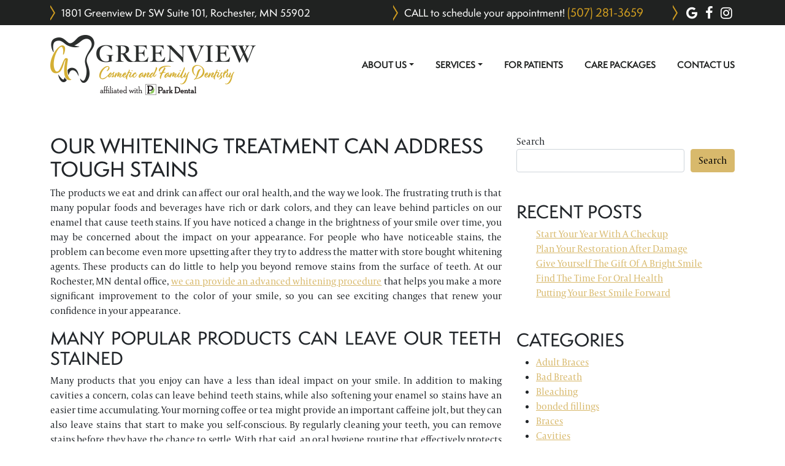

--- FILE ---
content_type: text/html; charset=UTF-8
request_url: https://greenviewdentistry.com/2019/08/27/our-whitening-treatment-can-address-tough-stains/
body_size: 17070
content:
<!DOCTYPE html><html dir="ltr" lang="en-US" prefix="og: https://ogp.me/ns#"><head><meta charset="UTF-8"><meta name="viewport" content="width=device-width, initial-scale=1, shrink-to-fit=no"><link rel="profile" href="https://gmpg.org/xfn/11"><link rel="icon" type="image/x-icon" href="https://greenviewdentistry.com/wp-content/themes/understrap-child/favicon.png"><link rel="stylesheet" href="https://use.typekit.net/jit4kls.css">  <script defer src="https://www.googletagmanager.com/gtag/js?id=G-PELJ936FDR"></script> <script defer src="[data-uri]"></script> <title>Our Whitening Treatment Can Address Tough Stains | Rochester, MN</title><meta name="description" content="The products we eat and drink can affect our oral health, and the way we look. The frustrating truth is that many popular foods and beverages have rich or dark colors, and they can leave behind particles on our enamel that cause teeth stains. If you have noticed a change in the brightness of your" /><meta name="robots" content="max-image-preview:large" /><meta name="author" content="greenviewwpadmin"/><link rel="canonical" href="https://greenviewdentistry.com/2019/08/27/our-whitening-treatment-can-address-tough-stains/" /><meta name="generator" content="All in One SEO (AIOSEO) 4.9.3" /><meta property="og:locale" content="en_US" /><meta property="og:site_name" content="Greenview Cosmetic and Family Dentistry | Rochester, MN" /><meta property="og:type" content="article" /><meta property="og:title" content="Our Whitening Treatment Can Address Tough Stains | Rochester, MN" /><meta property="og:description" content="The products we eat and drink can affect our oral health, and the way we look. The frustrating truth is that many popular foods and beverages have rich or dark colors, and they can leave behind particles on our enamel that cause teeth stains. If you have noticed a change in the brightness of your" /><meta property="og:url" content="https://greenviewdentistry.com/2019/08/27/our-whitening-treatment-can-address-tough-stains/" /><meta property="article:published_time" content="2019-08-27T21:15:32+00:00" /><meta property="article:modified_time" content="2019-08-27T21:15:32+00:00" /><meta name="twitter:card" content="summary" /><meta name="twitter:title" content="Our Whitening Treatment Can Address Tough Stains | Rochester, MN" /><meta name="twitter:description" content="The products we eat and drink can affect our oral health, and the way we look. The frustrating truth is that many popular foods and beverages have rich or dark colors, and they can leave behind particles on our enamel that cause teeth stains. If you have noticed a change in the brightness of your" /> <script type="application/ld+json" class="aioseo-schema">{"@context":"https:\/\/schema.org","@graph":[{"@type":"BlogPosting","@id":"https:\/\/greenviewdentistry.com\/2019\/08\/27\/our-whitening-treatment-can-address-tough-stains\/#blogposting","name":"Our Whitening Treatment Can Address Tough Stains | Rochester, MN","headline":"Our Whitening Treatment Can Address Tough Stains","author":{"@id":"https:\/\/greenviewdentistry.com\/author\/greenviewwpadmin\/#author"},"publisher":{"@id":"https:\/\/greenviewdentistry.com\/#organization"},"image":{"@type":"ImageObject","url":6893},"datePublished":"2019-08-27T16:15:32-05:00","dateModified":"2019-08-27T16:15:32-05:00","inLanguage":"en-US","mainEntityOfPage":{"@id":"https:\/\/greenviewdentistry.com\/2019\/08\/27\/our-whitening-treatment-can-address-tough-stains\/#webpage"},"isPartOf":{"@id":"https:\/\/greenviewdentistry.com\/2019\/08\/27\/our-whitening-treatment-can-address-tough-stains\/#webpage"},"articleSection":"Cosmetic Dentistry"},{"@type":"BreadcrumbList","@id":"https:\/\/greenviewdentistry.com\/2019\/08\/27\/our-whitening-treatment-can-address-tough-stains\/#breadcrumblist","itemListElement":[{"@type":"ListItem","@id":"https:\/\/greenviewdentistry.com#listItem","position":1,"name":"Home","item":"https:\/\/greenviewdentistry.com","nextItem":{"@type":"ListItem","@id":"https:\/\/greenviewdentistry.com\/category\/cosmetic-dentistry\/#listItem","name":"Cosmetic Dentistry"}},{"@type":"ListItem","@id":"https:\/\/greenviewdentistry.com\/category\/cosmetic-dentistry\/#listItem","position":2,"name":"Cosmetic Dentistry","item":"https:\/\/greenviewdentistry.com\/category\/cosmetic-dentistry\/","nextItem":{"@type":"ListItem","@id":"https:\/\/greenviewdentistry.com\/2019\/08\/27\/our-whitening-treatment-can-address-tough-stains\/#listItem","name":"Our Whitening Treatment Can Address Tough Stains"},"previousItem":{"@type":"ListItem","@id":"https:\/\/greenviewdentistry.com#listItem","name":"Home"}},{"@type":"ListItem","@id":"https:\/\/greenviewdentistry.com\/2019\/08\/27\/our-whitening-treatment-can-address-tough-stains\/#listItem","position":3,"name":"Our Whitening Treatment Can Address Tough Stains","previousItem":{"@type":"ListItem","@id":"https:\/\/greenviewdentistry.com\/category\/cosmetic-dentistry\/#listItem","name":"Cosmetic Dentistry"}}]},{"@type":"Organization","@id":"https:\/\/greenviewdentistry.com\/#organization","name":"Greenview Cosmetic and Family Dentistry","description":"Rochester, MN","url":"https:\/\/greenviewdentistry.com\/"},{"@type":"Person","@id":"https:\/\/greenviewdentistry.com\/author\/greenviewwpadmin\/#author","url":"https:\/\/greenviewdentistry.com\/author\/greenviewwpadmin\/","name":"greenviewwpadmin","image":{"@type":"ImageObject","@id":"https:\/\/greenviewdentistry.com\/2019\/08\/27\/our-whitening-treatment-can-address-tough-stains\/#authorImage","url":"https:\/\/secure.gravatar.com\/avatar\/57a5522f64f2dc84d177f215442a3b86a0f11b51734fb4b0a6969928572fe2eb?s=96&d=mm&r=g","width":96,"height":96,"caption":"greenviewwpadmin"}},{"@type":"WebPage","@id":"https:\/\/greenviewdentistry.com\/2019\/08\/27\/our-whitening-treatment-can-address-tough-stains\/#webpage","url":"https:\/\/greenviewdentistry.com\/2019\/08\/27\/our-whitening-treatment-can-address-tough-stains\/","name":"Our Whitening Treatment Can Address Tough Stains | Rochester, MN","description":"The products we eat and drink can affect our oral health, and the way we look. The frustrating truth is that many popular foods and beverages have rich or dark colors, and they can leave behind particles on our enamel that cause teeth stains. If you have noticed a change in the brightness of your","inLanguage":"en-US","isPartOf":{"@id":"https:\/\/greenviewdentistry.com\/#website"},"breadcrumb":{"@id":"https:\/\/greenviewdentistry.com\/2019\/08\/27\/our-whitening-treatment-can-address-tough-stains\/#breadcrumblist"},"author":{"@id":"https:\/\/greenviewdentistry.com\/author\/greenviewwpadmin\/#author"},"creator":{"@id":"https:\/\/greenviewdentistry.com\/author\/greenviewwpadmin\/#author"},"image":{"@type":"ImageObject","url":6893,"@id":"https:\/\/greenviewdentistry.com\/2019\/08\/27\/our-whitening-treatment-can-address-tough-stains\/#mainImage"},"primaryImageOfPage":{"@id":"https:\/\/greenviewdentistry.com\/2019\/08\/27\/our-whitening-treatment-can-address-tough-stains\/#mainImage"},"datePublished":"2019-08-27T16:15:32-05:00","dateModified":"2019-08-27T16:15:32-05:00"},{"@type":"WebSite","@id":"https:\/\/greenviewdentistry.com\/#website","url":"https:\/\/greenviewdentistry.com\/","name":"Greenview Cosmetic and Family Dentistry","description":"Rochester, MN","inLanguage":"en-US","publisher":{"@id":"https:\/\/greenviewdentistry.com\/#organization"}}]}</script> <meta property="og:title" content="Our Whitening Treatment Can Address Tough Stains"/><meta property="og:description" content="The products we eat and drink can affect our oral health, and the way we look. The frustrating truth is that many popular foods and beverages have rich or dark "/><meta property="og:url" content="/2019/08/27/our-whitening-treatment-can-address-tough-stains/"/><meta property="og:image" content="https://greenviewdentistry.com/"/><meta property="og:type" content="article"/><meta property="og:article:published_time" content="2019-08-27 16:15:32"/><meta property="og:article:modified_time" content="2019-08-27 16:15:32"/><meta name="twitter:card" content="summary"><meta name="twitter:title" content="Our Whitening Treatment Can Address Tough Stains"/><meta name="twitter:description" content="The products we eat and drink can affect our oral health, and the way we look. The frustrating truth is that many popular foods and beverages have rich or dark "/><meta name="twitter:image" content="https://greenviewdentistry.com/"/><meta name="author" content="greenviewwpadmin"/><link rel="alternate" type="application/rss+xml" title="Greenview Cosmetic and Family Dentistry &raquo; Feed" href="https://greenviewdentistry.com/feed/" /><link rel="alternate" title="oEmbed (JSON)" type="application/json+oembed" href="https://greenviewdentistry.com/wp-json/oembed/1.0/embed?url=https%3A%2F%2Fgreenviewdentistry.com%2F2019%2F08%2F27%2Four-whitening-treatment-can-address-tough-stains%2F" /><link rel="alternate" title="oEmbed (XML)" type="text/xml+oembed" href="https://greenviewdentistry.com/wp-json/oembed/1.0/embed?url=https%3A%2F%2Fgreenviewdentistry.com%2F2019%2F08%2F27%2Four-whitening-treatment-can-address-tough-stains%2F&#038;format=xml" /><style id='wp-img-auto-sizes-contain-inline-css'>img:is([sizes=auto i],[sizes^="auto," i]){contain-intrinsic-size:3000px 1500px}
/*# sourceURL=wp-img-auto-sizes-contain-inline-css */</style><style id='wp-emoji-styles-inline-css'>img.wp-smiley, img.emoji {
		display: inline !important;
		border: none !important;
		box-shadow: none !important;
		height: 1em !important;
		width: 1em !important;
		margin: 0 0.07em !important;
		vertical-align: -0.1em !important;
		background: none !important;
		padding: 0 !important;
	}
/*# sourceURL=wp-emoji-styles-inline-css */</style><style id='wp-block-library-inline-css'>:root{--wp-block-synced-color:#7a00df;--wp-block-synced-color--rgb:122,0,223;--wp-bound-block-color:var(--wp-block-synced-color);--wp-editor-canvas-background:#ddd;--wp-admin-theme-color:#007cba;--wp-admin-theme-color--rgb:0,124,186;--wp-admin-theme-color-darker-10:#006ba1;--wp-admin-theme-color-darker-10--rgb:0,107,160.5;--wp-admin-theme-color-darker-20:#005a87;--wp-admin-theme-color-darker-20--rgb:0,90,135;--wp-admin-border-width-focus:2px}@media (min-resolution:192dpi){:root{--wp-admin-border-width-focus:1.5px}}.wp-element-button{cursor:pointer}:root .has-very-light-gray-background-color{background-color:#eee}:root .has-very-dark-gray-background-color{background-color:#313131}:root .has-very-light-gray-color{color:#eee}:root .has-very-dark-gray-color{color:#313131}:root .has-vivid-green-cyan-to-vivid-cyan-blue-gradient-background{background:linear-gradient(135deg,#00d084,#0693e3)}:root .has-purple-crush-gradient-background{background:linear-gradient(135deg,#34e2e4,#4721fb 50%,#ab1dfe)}:root .has-hazy-dawn-gradient-background{background:linear-gradient(135deg,#faaca8,#dad0ec)}:root .has-subdued-olive-gradient-background{background:linear-gradient(135deg,#fafae1,#67a671)}:root .has-atomic-cream-gradient-background{background:linear-gradient(135deg,#fdd79a,#004a59)}:root .has-nightshade-gradient-background{background:linear-gradient(135deg,#330968,#31cdcf)}:root .has-midnight-gradient-background{background:linear-gradient(135deg,#020381,#2874fc)}:root{--wp--preset--font-size--normal:16px;--wp--preset--font-size--huge:42px}.has-regular-font-size{font-size:1em}.has-larger-font-size{font-size:2.625em}.has-normal-font-size{font-size:var(--wp--preset--font-size--normal)}.has-huge-font-size{font-size:var(--wp--preset--font-size--huge)}.has-text-align-center{text-align:center}.has-text-align-left{text-align:left}.has-text-align-right{text-align:right}.has-fit-text{white-space:nowrap!important}#end-resizable-editor-section{display:none}.aligncenter{clear:both}.items-justified-left{justify-content:flex-start}.items-justified-center{justify-content:center}.items-justified-right{justify-content:flex-end}.items-justified-space-between{justify-content:space-between}.screen-reader-text{border:0;clip-path:inset(50%);height:1px;margin:-1px;overflow:hidden;padding:0;position:absolute;width:1px;word-wrap:normal!important}.screen-reader-text:focus{background-color:#ddd;clip-path:none;color:#444;display:block;font-size:1em;height:auto;left:5px;line-height:normal;padding:15px 23px 14px;text-decoration:none;top:5px;width:auto;z-index:100000}html :where(.has-border-color){border-style:solid}html :where([style*=border-top-color]){border-top-style:solid}html :where([style*=border-right-color]){border-right-style:solid}html :where([style*=border-bottom-color]){border-bottom-style:solid}html :where([style*=border-left-color]){border-left-style:solid}html :where([style*=border-width]){border-style:solid}html :where([style*=border-top-width]){border-top-style:solid}html :where([style*=border-right-width]){border-right-style:solid}html :where([style*=border-bottom-width]){border-bottom-style:solid}html :where([style*=border-left-width]){border-left-style:solid}html :where(img[class*=wp-image-]){height:auto;max-width:100%}:where(figure){margin:0 0 1em}html :where(.is-position-sticky){--wp-admin--admin-bar--position-offset:var(--wp-admin--admin-bar--height,0px)}@media screen and (max-width:600px){html :where(.is-position-sticky){--wp-admin--admin-bar--position-offset:0px}}

/*# sourceURL=wp-block-library-inline-css */</style><style id='wp-block-categories-inline-css'>.wp-block-categories{box-sizing:border-box}.wp-block-categories.alignleft{margin-right:2em}.wp-block-categories.alignright{margin-left:2em}.wp-block-categories.wp-block-categories-dropdown.aligncenter{text-align:center}.wp-block-categories .wp-block-categories__label{display:block;width:100%}
/*# sourceURL=https://greenviewdentistry.com/wp-includes/blocks/categories/style.min.css */</style><style id='wp-block-heading-inline-css'>h1:where(.wp-block-heading).has-background,h2:where(.wp-block-heading).has-background,h3:where(.wp-block-heading).has-background,h4:where(.wp-block-heading).has-background,h5:where(.wp-block-heading).has-background,h6:where(.wp-block-heading).has-background{padding:1.25em 2.375em}h1.has-text-align-left[style*=writing-mode]:where([style*=vertical-lr]),h1.has-text-align-right[style*=writing-mode]:where([style*=vertical-rl]),h2.has-text-align-left[style*=writing-mode]:where([style*=vertical-lr]),h2.has-text-align-right[style*=writing-mode]:where([style*=vertical-rl]),h3.has-text-align-left[style*=writing-mode]:where([style*=vertical-lr]),h3.has-text-align-right[style*=writing-mode]:where([style*=vertical-rl]),h4.has-text-align-left[style*=writing-mode]:where([style*=vertical-lr]),h4.has-text-align-right[style*=writing-mode]:where([style*=vertical-rl]),h5.has-text-align-left[style*=writing-mode]:where([style*=vertical-lr]),h5.has-text-align-right[style*=writing-mode]:where([style*=vertical-rl]),h6.has-text-align-left[style*=writing-mode]:where([style*=vertical-lr]),h6.has-text-align-right[style*=writing-mode]:where([style*=vertical-rl]){rotate:180deg}
/*# sourceURL=https://greenviewdentistry.com/wp-includes/blocks/heading/style.min.css */</style><style id='wp-block-latest-posts-inline-css'>.wp-block-latest-posts{box-sizing:border-box}.wp-block-latest-posts.alignleft{margin-right:2em}.wp-block-latest-posts.alignright{margin-left:2em}.wp-block-latest-posts.wp-block-latest-posts__list{list-style:none}.wp-block-latest-posts.wp-block-latest-posts__list li{clear:both;overflow-wrap:break-word}.wp-block-latest-posts.is-grid{display:flex;flex-wrap:wrap}.wp-block-latest-posts.is-grid li{margin:0 1.25em 1.25em 0;width:100%}@media (min-width:600px){.wp-block-latest-posts.columns-2 li{width:calc(50% - .625em)}.wp-block-latest-posts.columns-2 li:nth-child(2n){margin-right:0}.wp-block-latest-posts.columns-3 li{width:calc(33.33333% - .83333em)}.wp-block-latest-posts.columns-3 li:nth-child(3n){margin-right:0}.wp-block-latest-posts.columns-4 li{width:calc(25% - .9375em)}.wp-block-latest-posts.columns-4 li:nth-child(4n){margin-right:0}.wp-block-latest-posts.columns-5 li{width:calc(20% - 1em)}.wp-block-latest-posts.columns-5 li:nth-child(5n){margin-right:0}.wp-block-latest-posts.columns-6 li{width:calc(16.66667% - 1.04167em)}.wp-block-latest-posts.columns-6 li:nth-child(6n){margin-right:0}}:root :where(.wp-block-latest-posts.is-grid){padding:0}:root :where(.wp-block-latest-posts.wp-block-latest-posts__list){padding-left:0}.wp-block-latest-posts__post-author,.wp-block-latest-posts__post-date{display:block;font-size:.8125em}.wp-block-latest-posts__post-excerpt,.wp-block-latest-posts__post-full-content{margin-bottom:1em;margin-top:.5em}.wp-block-latest-posts__featured-image a{display:inline-block}.wp-block-latest-posts__featured-image img{height:auto;max-width:100%;width:auto}.wp-block-latest-posts__featured-image.alignleft{float:left;margin-right:1em}.wp-block-latest-posts__featured-image.alignright{float:right;margin-left:1em}.wp-block-latest-posts__featured-image.aligncenter{margin-bottom:1em;text-align:center}
/*# sourceURL=https://greenviewdentistry.com/wp-includes/blocks/latest-posts/style.min.css */</style><style id='wp-block-search-inline-css'>.wp-block-search__button{margin-left:10px;word-break:normal}.wp-block-search__button.has-icon{line-height:0}.wp-block-search__button svg{height:1.25em;min-height:24px;min-width:24px;width:1.25em;fill:currentColor;vertical-align:text-bottom}:where(.wp-block-search__button){border:1px solid #ccc;padding:6px 10px}.wp-block-search__inside-wrapper{display:flex;flex:auto;flex-wrap:nowrap;max-width:100%}.wp-block-search__label{width:100%}.wp-block-search.wp-block-search__button-only .wp-block-search__button{box-sizing:border-box;display:flex;flex-shrink:0;justify-content:center;margin-left:0;max-width:100%}.wp-block-search.wp-block-search__button-only .wp-block-search__inside-wrapper{min-width:0!important;transition-property:width}.wp-block-search.wp-block-search__button-only .wp-block-search__input{flex-basis:100%;transition-duration:.3s}.wp-block-search.wp-block-search__button-only.wp-block-search__searchfield-hidden,.wp-block-search.wp-block-search__button-only.wp-block-search__searchfield-hidden .wp-block-search__inside-wrapper{overflow:hidden}.wp-block-search.wp-block-search__button-only.wp-block-search__searchfield-hidden .wp-block-search__input{border-left-width:0!important;border-right-width:0!important;flex-basis:0;flex-grow:0;margin:0;min-width:0!important;padding-left:0!important;padding-right:0!important;width:0!important}:where(.wp-block-search__input){appearance:none;border:1px solid #949494;flex-grow:1;font-family:inherit;font-size:inherit;font-style:inherit;font-weight:inherit;letter-spacing:inherit;line-height:inherit;margin-left:0;margin-right:0;min-width:3rem;padding:8px;text-decoration:unset!important;text-transform:inherit}:where(.wp-block-search__button-inside .wp-block-search__inside-wrapper){background-color:#fff;border:1px solid #949494;box-sizing:border-box;padding:4px}:where(.wp-block-search__button-inside .wp-block-search__inside-wrapper) .wp-block-search__input{border:none;border-radius:0;padding:0 4px}:where(.wp-block-search__button-inside .wp-block-search__inside-wrapper) .wp-block-search__input:focus{outline:none}:where(.wp-block-search__button-inside .wp-block-search__inside-wrapper) :where(.wp-block-search__button){padding:4px 8px}.wp-block-search.aligncenter .wp-block-search__inside-wrapper{margin:auto}.wp-block[data-align=right] .wp-block-search.wp-block-search__button-only .wp-block-search__inside-wrapper{float:right}
/*# sourceURL=https://greenviewdentistry.com/wp-includes/blocks/search/style.min.css */</style><style id='wp-block-group-inline-css'>.wp-block-group{box-sizing:border-box}:where(.wp-block-group.wp-block-group-is-layout-constrained){position:relative}
/*# sourceURL=https://greenviewdentistry.com/wp-includes/blocks/group/style.min.css */</style><style id='global-styles-inline-css'>:root{--wp--preset--aspect-ratio--square: 1;--wp--preset--aspect-ratio--4-3: 4/3;--wp--preset--aspect-ratio--3-4: 3/4;--wp--preset--aspect-ratio--3-2: 3/2;--wp--preset--aspect-ratio--2-3: 2/3;--wp--preset--aspect-ratio--16-9: 16/9;--wp--preset--aspect-ratio--9-16: 9/16;--wp--preset--color--black: #000000;--wp--preset--color--cyan-bluish-gray: #abb8c3;--wp--preset--color--white: #fff;--wp--preset--color--pale-pink: #f78da7;--wp--preset--color--vivid-red: #cf2e2e;--wp--preset--color--luminous-vivid-orange: #ff6900;--wp--preset--color--luminous-vivid-amber: #fcb900;--wp--preset--color--light-green-cyan: #7bdcb5;--wp--preset--color--vivid-green-cyan: #00d084;--wp--preset--color--pale-cyan-blue: #8ed1fc;--wp--preset--color--vivid-cyan-blue: #0693e3;--wp--preset--color--vivid-purple: #9b51e0;--wp--preset--color--blue: #0d6efd;--wp--preset--color--indigo: #6610f2;--wp--preset--color--purple: #5533ff;--wp--preset--color--pink: #d63384;--wp--preset--color--red: #dc3545;--wp--preset--color--orange: #fd7e14;--wp--preset--color--yellow: #ffc107;--wp--preset--color--green: #198754;--wp--preset--color--teal: #20c997;--wp--preset--color--cyan: #0dcaf0;--wp--preset--color--gray: #6c757d;--wp--preset--color--gray-dark: #343a40;--wp--preset--gradient--vivid-cyan-blue-to-vivid-purple: linear-gradient(135deg,rgb(6,147,227) 0%,rgb(155,81,224) 100%);--wp--preset--gradient--light-green-cyan-to-vivid-green-cyan: linear-gradient(135deg,rgb(122,220,180) 0%,rgb(0,208,130) 100%);--wp--preset--gradient--luminous-vivid-amber-to-luminous-vivid-orange: linear-gradient(135deg,rgb(252,185,0) 0%,rgb(255,105,0) 100%);--wp--preset--gradient--luminous-vivid-orange-to-vivid-red: linear-gradient(135deg,rgb(255,105,0) 0%,rgb(207,46,46) 100%);--wp--preset--gradient--very-light-gray-to-cyan-bluish-gray: linear-gradient(135deg,rgb(238,238,238) 0%,rgb(169,184,195) 100%);--wp--preset--gradient--cool-to-warm-spectrum: linear-gradient(135deg,rgb(74,234,220) 0%,rgb(151,120,209) 20%,rgb(207,42,186) 40%,rgb(238,44,130) 60%,rgb(251,105,98) 80%,rgb(254,248,76) 100%);--wp--preset--gradient--blush-light-purple: linear-gradient(135deg,rgb(255,206,236) 0%,rgb(152,150,240) 100%);--wp--preset--gradient--blush-bordeaux: linear-gradient(135deg,rgb(254,205,165) 0%,rgb(254,45,45) 50%,rgb(107,0,62) 100%);--wp--preset--gradient--luminous-dusk: linear-gradient(135deg,rgb(255,203,112) 0%,rgb(199,81,192) 50%,rgb(65,88,208) 100%);--wp--preset--gradient--pale-ocean: linear-gradient(135deg,rgb(255,245,203) 0%,rgb(182,227,212) 50%,rgb(51,167,181) 100%);--wp--preset--gradient--electric-grass: linear-gradient(135deg,rgb(202,248,128) 0%,rgb(113,206,126) 100%);--wp--preset--gradient--midnight: linear-gradient(135deg,rgb(2,3,129) 0%,rgb(40,116,252) 100%);--wp--preset--font-size--small: 13px;--wp--preset--font-size--medium: 20px;--wp--preset--font-size--large: 36px;--wp--preset--font-size--x-large: 42px;--wp--preset--spacing--20: 0.44rem;--wp--preset--spacing--30: 0.67rem;--wp--preset--spacing--40: 1rem;--wp--preset--spacing--50: 1.5rem;--wp--preset--spacing--60: 2.25rem;--wp--preset--spacing--70: 3.38rem;--wp--preset--spacing--80: 5.06rem;--wp--preset--shadow--natural: 6px 6px 9px rgba(0, 0, 0, 0.2);--wp--preset--shadow--deep: 12px 12px 50px rgba(0, 0, 0, 0.4);--wp--preset--shadow--sharp: 6px 6px 0px rgba(0, 0, 0, 0.2);--wp--preset--shadow--outlined: 6px 6px 0px -3px rgb(255, 255, 255), 6px 6px rgb(0, 0, 0);--wp--preset--shadow--crisp: 6px 6px 0px rgb(0, 0, 0);}:where(.is-layout-flex){gap: 0.5em;}:where(.is-layout-grid){gap: 0.5em;}body .is-layout-flex{display: flex;}.is-layout-flex{flex-wrap: wrap;align-items: center;}.is-layout-flex > :is(*, div){margin: 0;}body .is-layout-grid{display: grid;}.is-layout-grid > :is(*, div){margin: 0;}:where(.wp-block-columns.is-layout-flex){gap: 2em;}:where(.wp-block-columns.is-layout-grid){gap: 2em;}:where(.wp-block-post-template.is-layout-flex){gap: 1.25em;}:where(.wp-block-post-template.is-layout-grid){gap: 1.25em;}.has-black-color{color: var(--wp--preset--color--black) !important;}.has-cyan-bluish-gray-color{color: var(--wp--preset--color--cyan-bluish-gray) !important;}.has-white-color{color: var(--wp--preset--color--white) !important;}.has-pale-pink-color{color: var(--wp--preset--color--pale-pink) !important;}.has-vivid-red-color{color: var(--wp--preset--color--vivid-red) !important;}.has-luminous-vivid-orange-color{color: var(--wp--preset--color--luminous-vivid-orange) !important;}.has-luminous-vivid-amber-color{color: var(--wp--preset--color--luminous-vivid-amber) !important;}.has-light-green-cyan-color{color: var(--wp--preset--color--light-green-cyan) !important;}.has-vivid-green-cyan-color{color: var(--wp--preset--color--vivid-green-cyan) !important;}.has-pale-cyan-blue-color{color: var(--wp--preset--color--pale-cyan-blue) !important;}.has-vivid-cyan-blue-color{color: var(--wp--preset--color--vivid-cyan-blue) !important;}.has-vivid-purple-color{color: var(--wp--preset--color--vivid-purple) !important;}.has-black-background-color{background-color: var(--wp--preset--color--black) !important;}.has-cyan-bluish-gray-background-color{background-color: var(--wp--preset--color--cyan-bluish-gray) !important;}.has-white-background-color{background-color: var(--wp--preset--color--white) !important;}.has-pale-pink-background-color{background-color: var(--wp--preset--color--pale-pink) !important;}.has-vivid-red-background-color{background-color: var(--wp--preset--color--vivid-red) !important;}.has-luminous-vivid-orange-background-color{background-color: var(--wp--preset--color--luminous-vivid-orange) !important;}.has-luminous-vivid-amber-background-color{background-color: var(--wp--preset--color--luminous-vivid-amber) !important;}.has-light-green-cyan-background-color{background-color: var(--wp--preset--color--light-green-cyan) !important;}.has-vivid-green-cyan-background-color{background-color: var(--wp--preset--color--vivid-green-cyan) !important;}.has-pale-cyan-blue-background-color{background-color: var(--wp--preset--color--pale-cyan-blue) !important;}.has-vivid-cyan-blue-background-color{background-color: var(--wp--preset--color--vivid-cyan-blue) !important;}.has-vivid-purple-background-color{background-color: var(--wp--preset--color--vivid-purple) !important;}.has-black-border-color{border-color: var(--wp--preset--color--black) !important;}.has-cyan-bluish-gray-border-color{border-color: var(--wp--preset--color--cyan-bluish-gray) !important;}.has-white-border-color{border-color: var(--wp--preset--color--white) !important;}.has-pale-pink-border-color{border-color: var(--wp--preset--color--pale-pink) !important;}.has-vivid-red-border-color{border-color: var(--wp--preset--color--vivid-red) !important;}.has-luminous-vivid-orange-border-color{border-color: var(--wp--preset--color--luminous-vivid-orange) !important;}.has-luminous-vivid-amber-border-color{border-color: var(--wp--preset--color--luminous-vivid-amber) !important;}.has-light-green-cyan-border-color{border-color: var(--wp--preset--color--light-green-cyan) !important;}.has-vivid-green-cyan-border-color{border-color: var(--wp--preset--color--vivid-green-cyan) !important;}.has-pale-cyan-blue-border-color{border-color: var(--wp--preset--color--pale-cyan-blue) !important;}.has-vivid-cyan-blue-border-color{border-color: var(--wp--preset--color--vivid-cyan-blue) !important;}.has-vivid-purple-border-color{border-color: var(--wp--preset--color--vivid-purple) !important;}.has-vivid-cyan-blue-to-vivid-purple-gradient-background{background: var(--wp--preset--gradient--vivid-cyan-blue-to-vivid-purple) !important;}.has-light-green-cyan-to-vivid-green-cyan-gradient-background{background: var(--wp--preset--gradient--light-green-cyan-to-vivid-green-cyan) !important;}.has-luminous-vivid-amber-to-luminous-vivid-orange-gradient-background{background: var(--wp--preset--gradient--luminous-vivid-amber-to-luminous-vivid-orange) !important;}.has-luminous-vivid-orange-to-vivid-red-gradient-background{background: var(--wp--preset--gradient--luminous-vivid-orange-to-vivid-red) !important;}.has-very-light-gray-to-cyan-bluish-gray-gradient-background{background: var(--wp--preset--gradient--very-light-gray-to-cyan-bluish-gray) !important;}.has-cool-to-warm-spectrum-gradient-background{background: var(--wp--preset--gradient--cool-to-warm-spectrum) !important;}.has-blush-light-purple-gradient-background{background: var(--wp--preset--gradient--blush-light-purple) !important;}.has-blush-bordeaux-gradient-background{background: var(--wp--preset--gradient--blush-bordeaux) !important;}.has-luminous-dusk-gradient-background{background: var(--wp--preset--gradient--luminous-dusk) !important;}.has-pale-ocean-gradient-background{background: var(--wp--preset--gradient--pale-ocean) !important;}.has-electric-grass-gradient-background{background: var(--wp--preset--gradient--electric-grass) !important;}.has-midnight-gradient-background{background: var(--wp--preset--gradient--midnight) !important;}.has-small-font-size{font-size: var(--wp--preset--font-size--small) !important;}.has-medium-font-size{font-size: var(--wp--preset--font-size--medium) !important;}.has-large-font-size{font-size: var(--wp--preset--font-size--large) !important;}.has-x-large-font-size{font-size: var(--wp--preset--font-size--x-large) !important;}
/*# sourceURL=global-styles-inline-css */</style><style id='classic-theme-styles-inline-css'>/*! This file is auto-generated */
.wp-block-button__link{color:#fff;background-color:#32373c;border-radius:9999px;box-shadow:none;text-decoration:none;padding:calc(.667em + 2px) calc(1.333em + 2px);font-size:1.125em}.wp-block-file__button{background:#32373c;color:#fff;text-decoration:none}
/*# sourceURL=/wp-includes/css/classic-themes.min.css */</style><link rel='stylesheet' id='contact-form-7-signature-addon-css' href='https://greenviewdentistry.com/wp-content/cache/autoptimize/autoptimize_single_36caa5ceae0b1325cdb31d95f34b0ab1.php?ver=4.2.2' media='all' /><link rel='stylesheet' id='contact-form-7-css' href='https://greenviewdentistry.com/wp-content/cache/autoptimize/autoptimize_single_64ac31699f5326cb3c76122498b76f66.php?ver=6.1.4' media='all' /><link rel='stylesheet' id='child-understrap-styles-css' href='https://greenviewdentistry.com/wp-content/cache/autoptimize/autoptimize_single_156832141f8d3506e75aa2e9d90c64c8.php?ver=1.1.0' media='all' /> <script defer src="https://greenviewdentistry.com/wp-content/plugins/contact-form-7-signature-addon/public/js/signature_pad.min.js?ver=4.2.2" id="contact-form-7-signature-addon-signature-js"></script> <script src="https://greenviewdentistry.com/wp-includes/js/jquery/jquery.min.js?ver=3.7.1" id="jquery-core-js"></script> <script defer src="https://greenviewdentistry.com/wp-includes/js/jquery/jquery-migrate.min.js?ver=3.4.1" id="jquery-migrate-js"></script> <script defer src="https://greenviewdentistry.com/wp-content/cache/autoptimize/autoptimize_single_3927f28f86fd4c81752842aafe0ecac1.php?ver=4.2.2" id="contact-form-7-signature-addon-js"></script> <link rel="https://api.w.org/" href="https://greenviewdentistry.com/wp-json/" /><link rel="alternate" title="JSON" type="application/json" href="https://greenviewdentistry.com/wp-json/wp/v2/posts/6891" /><link rel="EditURI" type="application/rsd+xml" title="RSD" href="https://greenviewdentistry.com/xmlrpc.php?rsd" /><meta name="generator" content="WordPress 6.9" /><link rel='shortlink' href='https://greenviewdentistry.com/?p=6891' /><meta name="mobile-web-app-capable" content="yes"><meta name="apple-mobile-web-app-capable" content="yes"><meta name="apple-mobile-web-app-title" content="Greenview Cosmetic and Family Dentistry - Rochester, MN"><link rel='stylesheet' id='owl_carousel_css-css' href='https://greenviewdentistry.com/wp-content/cache/autoptimize/autoptimize_single_e0466e61468ae6f249f8d589c29ec9dd.php?ver=2.2.1.1' media='all' /><link rel='stylesheet' id='owl_theme_css-css' href='https://greenviewdentistry.com/wp-content/cache/autoptimize/autoptimize_single_f941cf649418503ccd8da330ee1b300b.php?ver=2.0' media='all' /><link rel='stylesheet' id='owl_animate_css-css' href='https://greenviewdentistry.com/wp-content/plugins/slide-anything/owl-carousel/animate.min.css?ver=2.0' media='all' /><link rel='stylesheet' id='lightgallery_css-css' href='https://greenviewdentistry.com/wp-content/cache/autoptimize/autoptimize_single_a09171c130712955007a5eb7388c3850.php?ver=2.5.0' media='all' /><link rel='stylesheet' id='lightgallery_bundle_css-css' href='https://greenviewdentistry.com/wp-content/plugins/slide-anything/lightgallery/css/lightgallery-bundle.min.css?ver=2.5.0' media='all' /></head><body data-rsssl=1 class="wp-singular post-template-default single single-post postid-6891 single-format-standard wp-embed-responsive wp-theme-understrap wp-child-theme-understrap-child understrap-has-sidebar" itemscope itemtype="http://schema.org/WebSite"><div class="site" id="page"><header id="wrapper-navbar"> <a class="skip-link sr-only sr-only-focusable" href="#content">Skip to content</a><div class="top-bar d-none d-lg-block"><div class="top-bar-inner container"><div class="row align-items-center gx-xl-5"><div class="tb-address col"><div class="iw"> 1801 Greenview Dr SW Suite 101, Rochester, MN 55902</div></div><div class="tb-phone col-auto"><div class="iw"> CALL to schedule your appointment! <a href="tel:(507) 281-3659">(507) 281-3659</a></div></div><div class="tb-sm col-auto"><div class="iw"> <a class="nonLink" href="https://goo.gl/maps/VwaQU4iKithRu67R7" target="_blank"><i class="fa fab fa-google"></i></a> <a class="nonLink" href="https://www.facebook.com/GreenviewDentistry" target="_blank"><i class="fa fab fa-facebook-f"></i></a> <a class="nonLink" href="https://www.instagram.com/greenviewfamilydentistry/" target="_blank"><i class="fa fab fa-instagram"></i></a></div></div></div></div></div><div class="container-lg"><div class="row mobile-icons py-3 d-lg-none"><div class="col mobile-menu-icon"> <img data-bs-toggle="collapse" data-bs-target="#navbarNavDropdown" aria-controls="navbarNavDropdown" aria-expanded="false" aria-label="Toggle navigation" src="https://greenviewdentistry.com/wp-content/themes/understrap-child/images/menu.png" alt="Menu Toggle" /></div><div class="col-auto mobile-phone-icon"> <a href="tel:(507) 281-3659"><img src="https://greenviewdentistry.com/wp-content/themes/understrap-child/images/phone.png" alt="Call Us" /></a></div><div class="col-auto mobile-map-icon ms-4"> <a href="https://goo.gl/maps/vTTN7YRf5Ca3qqSDA" target="_blank"><img src="https://greenviewdentistry.com/wp-content/themes/understrap-child/images/map.png" alt="Call Us" /></a></div></div><div class="row menu-wrapper align-items-lg-center"><div class="col-12 col-lg order-lg-2"><nav id="main-nav" class="navbar navbar-expand-lg navbar-light py-0" aria-labelledby="main-nav-label"><h2 id="main-nav-label" class="screen-reader-text"> Main Navigation</h2><div id="navbarNavDropdown" class="collapse navbar-collapse"><ul id="main-menu" class="navbar-nav ms-auto"><li itemscope="itemscope" itemtype="https://www.schema.org/SiteNavigationElement" id="menu-item-123" class="menu-item menu-item-type-custom menu-item-object-custom menu-item-has-children dropdown menu-item-123 nav-item"><a title="About Us" href="#" data-toggle="dropdown" data-bs-toggle="dropdown" aria-haspopup="true" aria-expanded="false" class="dropdown-toggle nav-link" id="menu-item-dropdown-123">About Us</a><ul class="dropdown-menu" aria-labelledby="menu-item-dropdown-123" ><li itemscope="itemscope" itemtype="https://www.schema.org/SiteNavigationElement" id="menu-item-109" class="menu-item menu-item-type-post_type menu-item-object-page menu-item-109 nav-item"><a title="About Us" href="https://greenviewdentistry.com/about-us/" class="dropdown-item">About Us</a></li><li itemscope="itemscope" itemtype="https://www.schema.org/SiteNavigationElement" id="menu-item-108" class="menu-item menu-item-type-post_type menu-item-object-page current_page_parent menu-item-108 nav-item"><a title="Blog" href="https://greenviewdentistry.com/blog/" class="dropdown-item">Blog</a></li><li itemscope="itemscope" itemtype="https://www.schema.org/SiteNavigationElement" id="menu-item-11713" class="menu-item menu-item-type-post_type menu-item-object-page menu-item-11713 nav-item"><a title="Patient Rights and Responsibilities" href="https://greenviewdentistry.com/patient-rights-and-responsibilities/" class="dropdown-item">Patient Rights and Responsibilities</a></li></ul></li><li itemscope="itemscope" itemtype="https://www.schema.org/SiteNavigationElement" id="menu-item-122" class="menu-item menu-item-type-custom menu-item-object-custom menu-item-has-children dropdown menu-item-122 nav-item"><a title="Services" href="#" data-toggle="dropdown" data-bs-toggle="dropdown" aria-haspopup="true" aria-expanded="false" class="dropdown-toggle nav-link" id="menu-item-dropdown-122">Services</a><ul class="dropdown-menu" aria-labelledby="menu-item-dropdown-122" ><li itemscope="itemscope" itemtype="https://www.schema.org/SiteNavigationElement" id="menu-item-112" class="menu-item menu-item-type-post_type menu-item-object-page menu-item-112 nav-item"><a title="Family Dentistry" href="https://greenviewdentistry.com/family-dentistry/" class="dropdown-item">Family Dentistry</a></li></ul></li><li itemscope="itemscope" itemtype="https://www.schema.org/SiteNavigationElement" id="menu-item-113" class="menu-item menu-item-type-post_type menu-item-object-page menu-item-113 nav-item"><a title="For Patients" href="https://greenviewdentistry.com/for-patients/" class="nav-link">For Patients</a></li><li itemscope="itemscope" itemtype="https://www.schema.org/SiteNavigationElement" id="menu-item-11467" class="menu-item menu-item-type-post_type menu-item-object-page menu-item-11467 nav-item"><a title="Care Packages" href="https://greenviewdentistry.com/care-packages-member-savings-plan/" class="nav-link">Care Packages</a></li><li itemscope="itemscope" itemtype="https://www.schema.org/SiteNavigationElement" id="menu-item-110" class="menu-item menu-item-type-post_type menu-item-object-page menu-item-110 nav-item"><a title="Contact Us" href="https://greenviewdentistry.com/contact-us/" class="nav-link">Contact Us</a></li></ul></div></nav></div><div class="navbar-logo-wrapper col-lg-4 order-lg-1"><div class="iw p-3 p-lg-0 py-lg-3 text-center text-lg-start"> <a class="navbar-brand" rel="home" href="https://greenviewdentistry.com/" itemprop="url"><img src="https://greenviewdentistry.com/wp-content/themes/understrap-child/images/logo.png" alt="Greenview Cosmetic and Family Dentistry" /></a></div></div></div></div></header><div class="wrapper py-5" id="single-wrapper"><div class="container" id="content" tabindex="-1"><div class="row"><div class="col-md content-area" id="primary"><main class="site-main" id="main"><article class="post-6891 post type-post status-publish format-standard has-post-thumbnail hentry category-cosmetic-dentistry" id="post-6891"><header class="entry-header"><div class="entry-header-inner"><h1 class="entry-title">Our Whitening Treatment Can Address Tough Stains</h1></div></header><div class="entry-content"><p style="text-align: justify;">The products we eat and drink can affect our oral health, and the way we look. The frustrating truth is that many popular foods and beverages have rich or dark colors, and they can leave behind particles on our enamel that cause teeth stains. If you have noticed a change in the brightness of your smile over time, you may be concerned about the impact on your appearance. For people who have noticeable stains, the problem can become even more upsetting after they try to address the matter with store bought whitening agents. These products can do little to help you beyond remove stains from the surface of teeth. At our Rochester, MN dental office, <a href="https://calcagnodds.com/cosmetic-dentistry/whitening/" target="_blank" rel="noopener noreferrer">we can provide an advanced whitening procedure</a> that helps you make a more significant improvement to the color of your smile, so you can see exciting changes that renew your confidence in your appearance.<span id="more-6891"></span></p><h2 style="text-align: justify;">Many Popular Products Can Leave Our Teeth Stained</h2><p style="text-align: justify;">Many products that you enjoy can have a less than ideal impact on your smile. In addition to making cavities a concern, colas can leave behind teeth stains, while also softening your enamel so stains have an easier time accumulating. Your morning coffee or tea might provide an important caffeine jolt, but they can also leave stains that start to make you self-conscious. By regularly cleaning your teeth, you can remove stains before they have the chance to settle. With that said, an oral hygiene routine that effectively protects you from cavities can still leave behind stains that gather over time. Fortunately, <a href="https://calcagnodds.com/cosmetic-dentistry/" target="_blank" rel="noopener noreferrer">cosmetic dental services</a> can help you address problems with your appearance.</p><h2 style="text-align: justify;">What Our Advanced Whitening Treatment Can Do For You</h2><p style="text-align: justify;">Our advanced whitening treatment is intended to deliver serious results &#8211; patients who undergo treatment can see their teeth become up to sixteen shades brighter! Our office uses a treatment method that relies on both in-office whitening treatment and an at-home whitening kit. The process relies on whitening agents that can remove stubborn stains below the surface of your enamel, and desensitizing agents can ensure that the process does not lead to discomfort. You can even receive the materials needed to perform touch-ups at home after your whitening procedure is finished, so you can deal with new stains that form.</p><h2 style="text-align: justify;">Exploring All Of The Cosmetic Dental Services We Can Offer</h2><p style="text-align: justify;">Teeth stains are a common problem that affect many people. With that said, this is hardly the only issue that a person has to worry about when it comes to smile trouble. At our practice, we can welcome you for a <a href="https://calcagnodds.com/cosmetic-dentistry/free-cosmetic-consultation/" target="_blank" rel="noopener noreferrer">complimentary cosmetic consultation</a> to determine what you would like to change about your appearance. We can take steps to correct discoloration, dental damage, and other problems with less work than you might anticipate. For example, <a href="https://calcagnodds.com/cosmetic-dentistry/porcelain-veneers/" target="_blank" rel="noopener noreferrer">porcelain veneers</a> can effectively restore a smile affected by problems with the shape, size, and color of teeth. They can also hide some problems with poor dental alignment that make you self-conscious!</p><h2 style="text-align: justify;">Talk To Calcagno Cosmetic And Family Dentistry About Dealing With Teeth Stains</h2><p style="text-align: justify;">At Calcagno Cosmetic And Family Dentistry, Rochester, MN residents can benefit from our impressive teeth whitening treatments! To learn more about our whitening procedure, or any other cosmetic service that we provide, <a href="http://calcagnodds.com/contact-us/">schedule a consultation</a> by calling (507) 281-3659.</p></div><footer class="entry-footer"></footer></article><nav class="container navigation post-navigation"><h2 class="screen-reader-text">Post navigation</h2><div class="d-flex nav-links justify-content-between"> <span class="nav-previous"><a href="https://greenviewdentistry.com/2019/08/26/enjoying-smile-improvements-that-truly-last/" rel="prev"><i class="fa fa-angle-left"></i>&nbsp;Enjoying Smile Improvements That Truly Last</a></span><span class="nav-next"><a href="https://greenviewdentistry.com/2019/08/29/reviewing-treatment-options-for-a-chipped-tooth/" rel="next">Reviewing Treatment Options For A Chipped Tooth&nbsp;<i class="fa fa-angle-right"></i></a></span></div></nav></main></div><div class="col-md-4 widget-area" id="right-sidebar"><aside id="block-2" class="widget widget_block widget_search"><form role="search" method="get" action="https://greenviewdentistry.com/" class="wp-block-search__button-outside wp-block-search__text-button wp-block-search"    ><label class="wp-block-search__label" for="wp-block-search__input-1" >Search</label><div class="wp-block-search__inside-wrapper" ><input class="wp-block-search__input form-control" id="wp-block-search__input-1" placeholder="" value="" type="search" name="s" required /><button aria-label="Search" class="wp-block-search__button btn btn-primary wp-element-button" type="submit" >Search</button></div></form></aside><aside id="block-3" class="widget widget_block"><div class="wp-block-group"><div class="wp-block-group__inner-container is-layout-flow wp-block-group-is-layout-flow"><h2 class="mt-5 wp-block-heading">Recent Posts</h2><ul class="wp-block-latest-posts__list wp-block-latest-posts"><li><a class="wp-block-latest-posts__post-title" href="https://greenviewdentistry.com/2026/01/19/start-your-year-with-a-checkup/">Start Your Year With A Checkup</a></li><li><a class="wp-block-latest-posts__post-title" href="https://greenviewdentistry.com/2026/01/05/plan-your-restoration-after-damage/">Plan Your Restoration After Damage</a></li><li><a class="wp-block-latest-posts__post-title" href="https://greenviewdentistry.com/2025/12/15/give-yourself-the-gift-of-a-bright-smile/">Give Yourself The Gift Of A Bright Smile</a></li><li><a class="wp-block-latest-posts__post-title" href="https://greenviewdentistry.com/2025/12/01/find-the-time-for-oral-health/">Find The Time For Oral Health</a></li><li><a class="wp-block-latest-posts__post-title" href="https://greenviewdentistry.com/2025/11/17/putting-your-best-smile-forward/">Putting Your Best Smile Forward</a></li></ul></div></div></aside><aside id="block-4" class="widget widget_block"><div class="wp-block-group"><div class="wp-block-group__inner-container is-layout-flow wp-block-group-is-layout-flow"><h2 class="mt-5 wp-block-heading">Categories</h2></div></div></aside><aside id="block-7" class="widget widget_block widget_categories"><ul class="wp-block-categories-list wp-block-categories"><li class="cat-item cat-item-199"><a href="https://greenviewdentistry.com/category/adult-braces/">Adult Braces</a></li><li class="cat-item cat-item-54"><a href="https://greenviewdentistry.com/category/bad-breath/">Bad Breath</a></li><li class="cat-item cat-item-20"><a href="https://greenviewdentistry.com/category/bleaching/">Bleaching</a></li><li class="cat-item cat-item-59"><a href="https://greenviewdentistry.com/category/bonded-fillings/">bonded fillings</a></li><li class="cat-item cat-item-48"><a href="https://greenviewdentistry.com/category/braces/">Braces</a></li><li class="cat-item cat-item-25"><a href="https://greenviewdentistry.com/category/cavities/">Cavities</a></li><li class="cat-item cat-item-195"><a href="https://greenviewdentistry.com/category/ceramic-crowns/">Ceramic Crowns</a></li><li class="cat-item cat-item-44"><a href="https://greenviewdentistry.com/category/childrens-dentistry/">Children&#039;s Dentistry</a></li><li class="cat-item cat-item-53"><a href="https://greenviewdentistry.com/category/Clear%20Aligner%20Systems/">Clear Aligner Systems</a></li><li class="cat-item cat-item-52"><a href="https://greenviewdentistry.com/category/college-students-2/">College Students</a></li><li class="cat-item cat-item-311"><a href="https://greenviewdentistry.com/category/community-events/">Community Events</a></li><li class="cat-item cat-item-58"><a href="https://greenviewdentistry.com/category/complete-smile-makeover/">complete smile makeover</a></li><li class="cat-item cat-item-69"><a href="https://greenviewdentistry.com/category/cosmetic-consultation/">Cosmetic Consultation</a></li><li class="cat-item cat-item-5"><a href="https://greenviewdentistry.com/category/cosmetic-dentistry/">Cosmetic Dentistry</a></li><li class="cat-item cat-item-61"><a href="https://greenviewdentistry.com/category/crowns/">Crowns</a></li><li class="cat-item cat-item-322"><a href="https://greenviewdentistry.com/category/dental-bonding/">Dental Bonding</a></li><li class="cat-item cat-item-264"><a href="https://greenviewdentistry.com/category/dental-bonding-2-2/">Dental Bonding</a></li><li class="cat-item cat-item-344"><a href="https://greenviewdentistry.com/category/dental-cleaning/">Dental Cleaning</a></li><li class="cat-item cat-item-345"><a href="https://greenviewdentistry.com/category/dental-health/">Dental Health</a></li><li class="cat-item cat-item-43"><a href="https://greenviewdentistry.com/category/dental-implants/">Dental Implants</a></li><li class="cat-item cat-item-57"><a href="https://greenviewdentistry.com/category/dental-research/">Dental Research</a></li><li class="cat-item cat-item-355"><a href="https://greenviewdentistry.com/category/dental-technology/">Dental Technology</a></li><li class="cat-item cat-item-353"><a href="https://greenviewdentistry.com/category/dentures-2/">Dentures</a></li><li class="cat-item cat-item-18"><a href="https://greenviewdentistry.com/category/drinks-with-sugar/">Drinks with Sugar</a></li><li class="cat-item cat-item-50"><a href="https://greenviewdentistry.com/category/dry-mouth/">Dry Mouth</a></li><li class="cat-item cat-item-214"><a href="https://greenviewdentistry.com/category/family-dentistry-2/">Family Dentistry</a></li><li class="cat-item cat-item-6"><a href="https://greenviewdentistry.com/category/general-dentistry-2/">General Dentistry</a></li><li class="cat-item cat-item-7"><a href="https://greenviewdentistry.com/category/gum-disease-and-health/">Gum Disease and Health</a></li><li class="cat-item cat-item-9"><a href="https://greenviewdentistry.com/category/gum-health/">Gum Health</a></li><li class="cat-item cat-item-190"><a href="https://greenviewdentistry.com/category/headache-relief/">Headache Relief</a></li><li class="cat-item cat-item-318"><a href="https://greenviewdentistry.com/category/headaches/">Headaches</a></li><li class="cat-item cat-item-42"><a href="https://greenviewdentistry.com/category/healthy-living/">Healthy Living</a></li><li class="cat-item cat-item-192"><a href="https://greenviewdentistry.com/category/just-for-fun/">Just for Fun</a></li><li class="cat-item cat-item-265"><a href="https://greenviewdentistry.com/category/kor-deep-bleaching-2/">KoR Deep Bleaching</a></li><li class="cat-item cat-item-356"><a href="https://greenviewdentistry.com/category/laser-dentistry/">Laser Dentistry</a></li><li class="cat-item cat-item-71"><a href="https://greenviewdentistry.com/category/meet-dr-calcagno/">Meet Dr. Calcagno</a></li><li class="cat-item cat-item-70"><a href="https://greenviewdentistry.com/category/missing-teeth/">Missing Teeth</a></li><li class="cat-item cat-item-334"><a href="https://greenviewdentistry.com/category/nutrition/">Nutrition</a></li><li class="cat-item cat-item-255"><a href="https://greenviewdentistry.com/category/oral-health/">Oral Health</a></li><li class="cat-item cat-item-56"><a href="https://greenviewdentistry.com/category/oral-hygiene/">Oral Hygiene</a></li><li class="cat-item cat-item-200"><a href="https://greenviewdentistry.com/category/orthodontics/">Orthodontics</a></li><li class="cat-item cat-item-40"><a href="https://greenviewdentistry.com/category/patient-education/">Patient Education</a></li><li class="cat-item cat-item-68"><a href="https://greenviewdentistry.com/category/patient-testimonials/">Patient Testimonials</a></li><li class="cat-item cat-item-60"><a href="https://greenviewdentistry.com/category/pediatric-dentistry/">Pediatric Dentistry</a></li><li class="cat-item cat-item-37"><a href="https://greenviewdentistry.com/category/porcelain-crowns/">Porcelain Crowns</a></li><li class="cat-item cat-item-41"><a href="https://greenviewdentistry.com/category/porcelain-veneers/">Porcelain Veneers</a></li><li class="cat-item cat-item-241"><a href="https://greenviewdentistry.com/category/preventive-dentistry/">Preventive Dentistry</a></li><li class="cat-item cat-item-46"><a href="https://greenviewdentistry.com/category/restorative-dentistry/">Restorative Dentistry</a></li><li class="cat-item cat-item-343"><a href="https://greenviewdentistry.com/category/root-canal-2/">Root Canal</a></li><li class="cat-item cat-item-272"><a href="https://greenviewdentistry.com/category/sedation/">Sedation</a></li><li class="cat-item cat-item-47"><a href="https://greenviewdentistry.com/category/sensitive-teeth/">Sensitive Teeth</a></li><li class="cat-item cat-item-51"><a href="https://greenviewdentistry.com/category/single-day-crowns/">Single-Day Crowns</a></li><li class="cat-item cat-item-342"><a href="https://greenviewdentistry.com/category/six-month-smiles/">Six Month Smiles</a></li><li class="cat-item cat-item-243"><a href="https://greenviewdentistry.com/category/smile-makeover/">Smile Makeover</a></li><li class="cat-item cat-item-19"><a href="https://greenviewdentistry.com/category/sugar-2/">Sugar</a></li><li class="cat-item cat-item-340"><a href="https://greenviewdentistry.com/category/teeth-whitening/">Teeth Whitening</a></li><li class="cat-item cat-item-49"><a href="https://greenviewdentistry.com/category/tmj-disorder/">TMJ Disorder</a></li><li class="cat-item cat-item-55"><a href="https://greenviewdentistry.com/category/tongue-health/">Tongue Health</a></li><li class="cat-item cat-item-354"><a href="https://greenviewdentistry.com/category/tooth-extraction/">Tooth Extraction</a></li><li class="cat-item cat-item-346"><a href="https://greenviewdentistry.com/category/tooth-loss-2/">Tooth Loss</a></li><li class="cat-item cat-item-235"><a href="https://greenviewdentistry.com/category/tooth-sensitivity/">Tooth Sensitivity</a></li><li class="cat-item cat-item-13"><a href="https://greenviewdentistry.com/category/tooth-brush/">Toothbrush</a></li><li class="cat-item cat-item-45"><a href="https://greenviewdentistry.com/category/tooth-paste/">Toothpaste</a></li><li class="cat-item cat-item-1"><a href="https://greenviewdentistry.com/category/uncategorized/">Uncategorized</a></li><li class="cat-item cat-item-232"><a href="https://greenviewdentistry.com/category/white-fillings/">White Fillings</a></li><li class="cat-item cat-item-22"><a href="https://greenviewdentistry.com/category/whitening/">Whitening</a></li></ul></aside></div></div></div></div><div class="int-callouts"><div class="callouts"><div class="callouts-inner container"><div class="row justify-content-center"><div class="callout col-12 col-md-6 col-lg-4"><div class="callout-inner" style="background-image:url('https://greenviewdentistry.com/wp-content/uploads/2022/06/Calcagno-7046.jpg');"><div class="co-color-overlay"></div><div class="co-title"><h2>Dedicated Team</h2><div class="cot-mobile-content"><p>Our team members are proud of the work they’ve done to help community members feel great about their smiles and oral health! With our experience and commitment to positive patient interactions, we can make services feel more comfortable and help you maintain a healthy, confident smile!</p></div></div><div class="co-content-overlay d-none"><div class="iw"><h2>Dedicated Team</h2><p>Our team members are proud of the work they’ve done to help community members feel great about their smiles and oral health! With our experience and commitment to positive patient interactions, we can make services feel more comfortable and help you maintain a healthy, confident smile!</p></div></div> <a href="https://greenviewdentistry.com/about-us/" target="" class="stretched-link"></a></div></div><div class="callout col-12 col-md-6 col-lg-4"><div class="callout-inner" style="background-image:url('https://greenviewdentistry.com/wp-content/uploads/2022/06/Calcagno-7057.jpg');"><div class="co-color-overlay"></div><div class="co-title"><h2>Comfortable Care</h2><div class="cot-mobile-content"><p>Whether you schedule a routine evaluation or treatment for an active oral health matter, you should feel supported in the dentist’s chair. With experience, technology, and a dependable team, Greenview Cosmetic And Family Dentistry can help you enjoy your experience with oral health care!</p></div></div><div class="co-content-overlay d-none"><div class="iw"><h2>Comfortable Care</h2><p>Whether you schedule a routine evaluation or treatment for an active oral health matter, you should feel supported in the dentist’s chair. With experience, technology, and a dependable team, Greenview Cosmetic And Family Dentistry can help you enjoy your experience with oral health care!</p></div></div> <a href="https://greenviewdentistry.com/for-patients/" target="" class="stretched-link"></a></div></div></div></div></div></div><div class="testimonials"><div class="testimonials-inner container"><div class="testimonials-title"><h2>WHAT OUR PATIENTS ARE SAYING</h2></div><div class="testimonials-slider"><div class='white' style='background:rgba(0,0,0,0); border:solid 0px rgba(0,0,0,0); border-radius:0px; padding:0px 0px 0px 0px;'><div id='slider_64' class='owl-carousel sa_owl_theme owl-pagination-true' data-slider-id='slider_64' style='visibility:hidden;'><div id='slider_64_slide01' class='sa_hover_container' style='padding:5% 10%; margin:0px 0%; '><p>"I love this place. I’ve been coming here for 6 years. I had Clear Aligner Systems done. My teeth are beautiful. Everyone is wonderful to work with. They always call when check ups are due, which I find super nice because time just gets away in our busy lives. I’ve always been able to get an appointment within a week or two, no crazy long waits. I would recommend to my friends and family!"</p><p><em>-Emily T</em></p></div><div id='slider_64_slide02' class='sa_hover_container' style='padding:5% 10%; margin:0px 0%; '><p>"My family have been patients for over 20 years and the support staff have all been wonderful from basic cleanings, 3 of us going through Clear Aligner Systems and myself having extensive procedures. They went out of their way to work with getting quotes on different insurance options, getting us in quickly when something last minute."</p><p><em>-Kristin N</em></p></div><div id='slider_64_slide03' class='sa_hover_container' style='padding:5% 10%; margin:0px 0%; '><p>"Great dental care and explaining to the next steps healthy teeth."</p><p><em>Nancy A</em></p></div></div></div> <script defer src="[data-uri]"></script> </div></div></div><div class="wrapper text-white p-5 pb-3" id="wrapper-footer"><div class="container container-smwrap"><div class="row mb-2"><div class="col"><h3>Navigation</h3></div></div><div class="row footer-menu-wrapper align-items-md-center"><div class="col-12 col-md-auto footer-menu pe-md-5"><div class="menu-footer-menu-container"><ul id="footer-menu" class="nav flex-column"><li itemscope="itemscope" itemtype="https://www.schema.org/SiteNavigationElement" id="menu-item-161" class="menu-item menu-item-type-post_type menu-item-object-page menu-item-161 nav-item"><a title="For Patients" href="https://greenviewdentistry.com/for-patients/" class="nav-link">For Patients</a></li><li itemscope="itemscope" itemtype="https://www.schema.org/SiteNavigationElement" id="menu-item-160" class="menu-item menu-item-type-post_type menu-item-object-page menu-item-160 nav-item"><a title="Contact Us" href="https://greenviewdentistry.com/contact-us/" class="nav-link">Contact Us</a></li><li itemscope="itemscope" itemtype="https://www.schema.org/SiteNavigationElement" id="menu-item-11711" class="menu-item menu-item-type-post_type menu-item-object-page menu-item-11711 nav-item"><a title="Legal Notices" href="https://greenviewdentistry.com/legal-notices/" class="nav-link">Legal Notices</a></li><li itemscope="itemscope" itemtype="https://www.schema.org/SiteNavigationElement" id="menu-item-11712" class="menu-item menu-item-type-post_type menu-item-object-page menu-item-11712 nav-item"><a title="HIPAA Notice of Privacy Practices" href="https://greenviewdentistry.com/notice-of-privacy-practices/" class="nav-link">HIPAA Notice of Privacy Practices</a></li></ul></div></div><div class="col-12 col-md footer-sm"> <a class="nonLink text-white m-2 m-md-3" href="https://goo.gl/maps/VwaQU4iKithRu67R7" target="_blank"><i class="fa fab fa-google"></i></a> <a class="nonLink text-white m-2 m-md-3" href="https://www.facebook.com/GreenviewDentistry" target="_blank"><i class="fa fab fa-facebook-f"></i></a> <a class="nonLink text-white m-2 m-md-3" href="https://www.instagram.com/greenviewfamilydentistry/" target="_blank"><i class="fa fab fa-instagram"></i></a></div></div><div class="row mt-5 text-center"><div class="col-12"><p>&#169;2026 Greenview Cosmetic and Family Dentistry. All rights reservered. Website designed and maintained by <a href="https://mdpmdentalmarketing.com" target="_blank"><img src="https://greenviewdentistry.com/wp-content/themes/understrap-child/images/mdpm-logo.png" alt="MDPM Dental Marketing" /></a></p></div></div></div></div></div> <script defer src="[data-uri]"></script> <noscript> Please ensure Javascript is enabled for purposes of <a href="https://userway.org">website accessibility</a> </noscript> <script type="speculationrules">{"prefetch":[{"source":"document","where":{"and":[{"href_matches":"/*"},{"not":{"href_matches":["/wp-*.php","/wp-admin/*","/wp-content/uploads/*","/wp-content/*","/wp-content/plugins/*","/wp-content/themes/understrap-child/*","/wp-content/themes/understrap/*","/*\\?(.+)"]}},{"not":{"selector_matches":"a[rel~=\"nofollow\"]"}},{"not":{"selector_matches":".no-prefetch, .no-prefetch a"}}]},"eagerness":"conservative"}]}</script> <script src="https://greenviewdentistry.com/wp-includes/js/dist/hooks.min.js?ver=dd5603f07f9220ed27f1" id="wp-hooks-js"></script> <script src="https://greenviewdentistry.com/wp-includes/js/dist/i18n.min.js?ver=c26c3dc7bed366793375" id="wp-i18n-js"></script> <script defer id="wp-i18n-js-after" src="[data-uri]"></script> <script defer src="https://greenviewdentistry.com/wp-content/cache/autoptimize/autoptimize_single_96e7dc3f0e8559e4a3f3ca40b17ab9c3.php?ver=6.1.4" id="swv-js"></script> <script defer id="contact-form-7-js-before" src="[data-uri]"></script> <script defer src="https://greenviewdentistry.com/wp-content/cache/autoptimize/autoptimize_single_2912c657d0592cc532dff73d0d2ce7bb.php?ver=6.1.4" id="contact-form-7-js"></script> <script defer src="https://greenviewdentistry.com/wp-content/cache/autoptimize/autoptimize_single_bea1f67cd1b60db74dfa1b90dd00e931.php?ver=1.1.0" id="child-understrap-scripts-js"></script> <script defer src="https://www.google.com/recaptcha/api.js?render=6LdzhBEhAAAAALi0uSefbwLaIk9EepHtx8ay6KzR&amp;ver=3.0" id="google-recaptcha-js"></script> <script src="https://greenviewdentistry.com/wp-includes/js/dist/vendor/wp-polyfill.min.js?ver=3.15.0" id="wp-polyfill-js"></script> <script defer id="wpcf7-recaptcha-js-before" src="[data-uri]"></script> <script defer src="https://greenviewdentistry.com/wp-content/cache/autoptimize/autoptimize_single_ec0187677793456f98473f49d9e9b95f.php?ver=6.1.4" id="wpcf7-recaptcha-js"></script> <script defer src="https://greenviewdentistry.com/wp-content/plugins/slide-anything/owl-carousel/owl.carousel.min.js?ver=2.2.1" id="owl_carousel_js-js"></script> <script defer src="https://greenviewdentistry.com/wp-content/plugins/slide-anything/js/jquery.mousewheel.min.js?ver=3.1.13" id="mousewheel_js-js"></script> <script defer src="https://greenviewdentistry.com/wp-content/plugins/slide-anything/owl-carousel/owl.carousel2.thumbs.min.js?ver=0.1.8" id="owl_thumbs_js-js"></script> <script defer src="https://greenviewdentistry.com/wp-content/plugins/slide-anything/lightgallery/lightgallery.min.js?ver=2.5.0" id="lightgallery_js-js"></script> <script defer src="https://greenviewdentistry.com/wp-content/plugins/slide-anything/lightgallery/plugins/video/lg-video.min.js?ver=2.5.0" id="lightgallery_video_js-js"></script> <script defer src="https://greenviewdentistry.com/wp-content/plugins/slide-anything/lightgallery/plugins/zoom/lg-zoom.min.js?ver=2.5.0" id="lightgallery_zoom_js-js"></script> <script defer src="https://greenviewdentistry.com/wp-content/plugins/slide-anything/lightgallery/plugins/autoplay/lg-autoplay.min.js?ver=2.5.0" id="lightgallery_autoplay_js-js"></script> <script defer src="https://greenviewdentistry.com/wp-content/plugins/slide-anything/lightgallery/player.min.js?ver=2.17.1" id="vimeo_player_js-js"></script> <script id="wp-emoji-settings" type="application/json">{"baseUrl":"https://s.w.org/images/core/emoji/17.0.2/72x72/","ext":".png","svgUrl":"https://s.w.org/images/core/emoji/17.0.2/svg/","svgExt":".svg","source":{"concatemoji":"https://greenviewdentistry.com/wp-includes/js/wp-emoji-release.min.js?ver=6.9"}}</script> <script type="module">/*! This file is auto-generated */
const a=JSON.parse(document.getElementById("wp-emoji-settings").textContent),o=(window._wpemojiSettings=a,"wpEmojiSettingsSupports"),s=["flag","emoji"];function i(e){try{var t={supportTests:e,timestamp:(new Date).valueOf()};sessionStorage.setItem(o,JSON.stringify(t))}catch(e){}}function c(e,t,n){e.clearRect(0,0,e.canvas.width,e.canvas.height),e.fillText(t,0,0);t=new Uint32Array(e.getImageData(0,0,e.canvas.width,e.canvas.height).data);e.clearRect(0,0,e.canvas.width,e.canvas.height),e.fillText(n,0,0);const a=new Uint32Array(e.getImageData(0,0,e.canvas.width,e.canvas.height).data);return t.every((e,t)=>e===a[t])}function p(e,t){e.clearRect(0,0,e.canvas.width,e.canvas.height),e.fillText(t,0,0);var n=e.getImageData(16,16,1,1);for(let e=0;e<n.data.length;e++)if(0!==n.data[e])return!1;return!0}function u(e,t,n,a){switch(t){case"flag":return n(e,"\ud83c\udff3\ufe0f\u200d\u26a7\ufe0f","\ud83c\udff3\ufe0f\u200b\u26a7\ufe0f")?!1:!n(e,"\ud83c\udde8\ud83c\uddf6","\ud83c\udde8\u200b\ud83c\uddf6")&&!n(e,"\ud83c\udff4\udb40\udc67\udb40\udc62\udb40\udc65\udb40\udc6e\udb40\udc67\udb40\udc7f","\ud83c\udff4\u200b\udb40\udc67\u200b\udb40\udc62\u200b\udb40\udc65\u200b\udb40\udc6e\u200b\udb40\udc67\u200b\udb40\udc7f");case"emoji":return!a(e,"\ud83e\u1fac8")}return!1}function f(e,t,n,a){let r;const o=(r="undefined"!=typeof WorkerGlobalScope&&self instanceof WorkerGlobalScope?new OffscreenCanvas(300,150):document.createElement("canvas")).getContext("2d",{willReadFrequently:!0}),s=(o.textBaseline="top",o.font="600 32px Arial",{});return e.forEach(e=>{s[e]=t(o,e,n,a)}),s}function r(e){var t=document.createElement("script");t.src=e,t.defer=!0,document.head.appendChild(t)}a.supports={everything:!0,everythingExceptFlag:!0},new Promise(t=>{let n=function(){try{var e=JSON.parse(sessionStorage.getItem(o));if("object"==typeof e&&"number"==typeof e.timestamp&&(new Date).valueOf()<e.timestamp+604800&&"object"==typeof e.supportTests)return e.supportTests}catch(e){}return null}();if(!n){if("undefined"!=typeof Worker&&"undefined"!=typeof OffscreenCanvas&&"undefined"!=typeof URL&&URL.createObjectURL&&"undefined"!=typeof Blob)try{var e="postMessage("+f.toString()+"("+[JSON.stringify(s),u.toString(),c.toString(),p.toString()].join(",")+"));",a=new Blob([e],{type:"text/javascript"});const r=new Worker(URL.createObjectURL(a),{name:"wpTestEmojiSupports"});return void(r.onmessage=e=>{i(n=e.data),r.terminate(),t(n)})}catch(e){}i(n=f(s,u,c,p))}t(n)}).then(e=>{for(const n in e)a.supports[n]=e[n],a.supports.everything=a.supports.everything&&a.supports[n],"flag"!==n&&(a.supports.everythingExceptFlag=a.supports.everythingExceptFlag&&a.supports[n]);var t;a.supports.everythingExceptFlag=a.supports.everythingExceptFlag&&!a.supports.flag,a.supports.everything||((t=a.source||{}).concatemoji?r(t.concatemoji):t.wpemoji&&t.twemoji&&(r(t.twemoji),r(t.wpemoji)))});
//# sourceURL=https://greenviewdentistry.com/wp-includes/js/wp-emoji-loader.min.js</script> </body></html>
<!-- Dynamic page generated in 0.754 seconds. -->
<!-- Cached page generated by WP-Super-Cache on 2026-01-27 00:35:29 -->

<!-- Compression = gzip -->

--- FILE ---
content_type: text/html; charset=utf-8
request_url: https://www.google.com/recaptcha/api2/anchor?ar=1&k=6LdzhBEhAAAAALi0uSefbwLaIk9EepHtx8ay6KzR&co=aHR0cHM6Ly9ncmVlbnZpZXdkZW50aXN0cnkuY29tOjQ0Mw..&hl=en&v=N67nZn4AqZkNcbeMu4prBgzg&size=invisible&anchor-ms=20000&execute-ms=30000&cb=998cppr2v9gr
body_size: 48836
content:
<!DOCTYPE HTML><html dir="ltr" lang="en"><head><meta http-equiv="Content-Type" content="text/html; charset=UTF-8">
<meta http-equiv="X-UA-Compatible" content="IE=edge">
<title>reCAPTCHA</title>
<style type="text/css">
/* cyrillic-ext */
@font-face {
  font-family: 'Roboto';
  font-style: normal;
  font-weight: 400;
  font-stretch: 100%;
  src: url(//fonts.gstatic.com/s/roboto/v48/KFO7CnqEu92Fr1ME7kSn66aGLdTylUAMa3GUBHMdazTgWw.woff2) format('woff2');
  unicode-range: U+0460-052F, U+1C80-1C8A, U+20B4, U+2DE0-2DFF, U+A640-A69F, U+FE2E-FE2F;
}
/* cyrillic */
@font-face {
  font-family: 'Roboto';
  font-style: normal;
  font-weight: 400;
  font-stretch: 100%;
  src: url(//fonts.gstatic.com/s/roboto/v48/KFO7CnqEu92Fr1ME7kSn66aGLdTylUAMa3iUBHMdazTgWw.woff2) format('woff2');
  unicode-range: U+0301, U+0400-045F, U+0490-0491, U+04B0-04B1, U+2116;
}
/* greek-ext */
@font-face {
  font-family: 'Roboto';
  font-style: normal;
  font-weight: 400;
  font-stretch: 100%;
  src: url(//fonts.gstatic.com/s/roboto/v48/KFO7CnqEu92Fr1ME7kSn66aGLdTylUAMa3CUBHMdazTgWw.woff2) format('woff2');
  unicode-range: U+1F00-1FFF;
}
/* greek */
@font-face {
  font-family: 'Roboto';
  font-style: normal;
  font-weight: 400;
  font-stretch: 100%;
  src: url(//fonts.gstatic.com/s/roboto/v48/KFO7CnqEu92Fr1ME7kSn66aGLdTylUAMa3-UBHMdazTgWw.woff2) format('woff2');
  unicode-range: U+0370-0377, U+037A-037F, U+0384-038A, U+038C, U+038E-03A1, U+03A3-03FF;
}
/* math */
@font-face {
  font-family: 'Roboto';
  font-style: normal;
  font-weight: 400;
  font-stretch: 100%;
  src: url(//fonts.gstatic.com/s/roboto/v48/KFO7CnqEu92Fr1ME7kSn66aGLdTylUAMawCUBHMdazTgWw.woff2) format('woff2');
  unicode-range: U+0302-0303, U+0305, U+0307-0308, U+0310, U+0312, U+0315, U+031A, U+0326-0327, U+032C, U+032F-0330, U+0332-0333, U+0338, U+033A, U+0346, U+034D, U+0391-03A1, U+03A3-03A9, U+03B1-03C9, U+03D1, U+03D5-03D6, U+03F0-03F1, U+03F4-03F5, U+2016-2017, U+2034-2038, U+203C, U+2040, U+2043, U+2047, U+2050, U+2057, U+205F, U+2070-2071, U+2074-208E, U+2090-209C, U+20D0-20DC, U+20E1, U+20E5-20EF, U+2100-2112, U+2114-2115, U+2117-2121, U+2123-214F, U+2190, U+2192, U+2194-21AE, U+21B0-21E5, U+21F1-21F2, U+21F4-2211, U+2213-2214, U+2216-22FF, U+2308-230B, U+2310, U+2319, U+231C-2321, U+2336-237A, U+237C, U+2395, U+239B-23B7, U+23D0, U+23DC-23E1, U+2474-2475, U+25AF, U+25B3, U+25B7, U+25BD, U+25C1, U+25CA, U+25CC, U+25FB, U+266D-266F, U+27C0-27FF, U+2900-2AFF, U+2B0E-2B11, U+2B30-2B4C, U+2BFE, U+3030, U+FF5B, U+FF5D, U+1D400-1D7FF, U+1EE00-1EEFF;
}
/* symbols */
@font-face {
  font-family: 'Roboto';
  font-style: normal;
  font-weight: 400;
  font-stretch: 100%;
  src: url(//fonts.gstatic.com/s/roboto/v48/KFO7CnqEu92Fr1ME7kSn66aGLdTylUAMaxKUBHMdazTgWw.woff2) format('woff2');
  unicode-range: U+0001-000C, U+000E-001F, U+007F-009F, U+20DD-20E0, U+20E2-20E4, U+2150-218F, U+2190, U+2192, U+2194-2199, U+21AF, U+21E6-21F0, U+21F3, U+2218-2219, U+2299, U+22C4-22C6, U+2300-243F, U+2440-244A, U+2460-24FF, U+25A0-27BF, U+2800-28FF, U+2921-2922, U+2981, U+29BF, U+29EB, U+2B00-2BFF, U+4DC0-4DFF, U+FFF9-FFFB, U+10140-1018E, U+10190-1019C, U+101A0, U+101D0-101FD, U+102E0-102FB, U+10E60-10E7E, U+1D2C0-1D2D3, U+1D2E0-1D37F, U+1F000-1F0FF, U+1F100-1F1AD, U+1F1E6-1F1FF, U+1F30D-1F30F, U+1F315, U+1F31C, U+1F31E, U+1F320-1F32C, U+1F336, U+1F378, U+1F37D, U+1F382, U+1F393-1F39F, U+1F3A7-1F3A8, U+1F3AC-1F3AF, U+1F3C2, U+1F3C4-1F3C6, U+1F3CA-1F3CE, U+1F3D4-1F3E0, U+1F3ED, U+1F3F1-1F3F3, U+1F3F5-1F3F7, U+1F408, U+1F415, U+1F41F, U+1F426, U+1F43F, U+1F441-1F442, U+1F444, U+1F446-1F449, U+1F44C-1F44E, U+1F453, U+1F46A, U+1F47D, U+1F4A3, U+1F4B0, U+1F4B3, U+1F4B9, U+1F4BB, U+1F4BF, U+1F4C8-1F4CB, U+1F4D6, U+1F4DA, U+1F4DF, U+1F4E3-1F4E6, U+1F4EA-1F4ED, U+1F4F7, U+1F4F9-1F4FB, U+1F4FD-1F4FE, U+1F503, U+1F507-1F50B, U+1F50D, U+1F512-1F513, U+1F53E-1F54A, U+1F54F-1F5FA, U+1F610, U+1F650-1F67F, U+1F687, U+1F68D, U+1F691, U+1F694, U+1F698, U+1F6AD, U+1F6B2, U+1F6B9-1F6BA, U+1F6BC, U+1F6C6-1F6CF, U+1F6D3-1F6D7, U+1F6E0-1F6EA, U+1F6F0-1F6F3, U+1F6F7-1F6FC, U+1F700-1F7FF, U+1F800-1F80B, U+1F810-1F847, U+1F850-1F859, U+1F860-1F887, U+1F890-1F8AD, U+1F8B0-1F8BB, U+1F8C0-1F8C1, U+1F900-1F90B, U+1F93B, U+1F946, U+1F984, U+1F996, U+1F9E9, U+1FA00-1FA6F, U+1FA70-1FA7C, U+1FA80-1FA89, U+1FA8F-1FAC6, U+1FACE-1FADC, U+1FADF-1FAE9, U+1FAF0-1FAF8, U+1FB00-1FBFF;
}
/* vietnamese */
@font-face {
  font-family: 'Roboto';
  font-style: normal;
  font-weight: 400;
  font-stretch: 100%;
  src: url(//fonts.gstatic.com/s/roboto/v48/KFO7CnqEu92Fr1ME7kSn66aGLdTylUAMa3OUBHMdazTgWw.woff2) format('woff2');
  unicode-range: U+0102-0103, U+0110-0111, U+0128-0129, U+0168-0169, U+01A0-01A1, U+01AF-01B0, U+0300-0301, U+0303-0304, U+0308-0309, U+0323, U+0329, U+1EA0-1EF9, U+20AB;
}
/* latin-ext */
@font-face {
  font-family: 'Roboto';
  font-style: normal;
  font-weight: 400;
  font-stretch: 100%;
  src: url(//fonts.gstatic.com/s/roboto/v48/KFO7CnqEu92Fr1ME7kSn66aGLdTylUAMa3KUBHMdazTgWw.woff2) format('woff2');
  unicode-range: U+0100-02BA, U+02BD-02C5, U+02C7-02CC, U+02CE-02D7, U+02DD-02FF, U+0304, U+0308, U+0329, U+1D00-1DBF, U+1E00-1E9F, U+1EF2-1EFF, U+2020, U+20A0-20AB, U+20AD-20C0, U+2113, U+2C60-2C7F, U+A720-A7FF;
}
/* latin */
@font-face {
  font-family: 'Roboto';
  font-style: normal;
  font-weight: 400;
  font-stretch: 100%;
  src: url(//fonts.gstatic.com/s/roboto/v48/KFO7CnqEu92Fr1ME7kSn66aGLdTylUAMa3yUBHMdazQ.woff2) format('woff2');
  unicode-range: U+0000-00FF, U+0131, U+0152-0153, U+02BB-02BC, U+02C6, U+02DA, U+02DC, U+0304, U+0308, U+0329, U+2000-206F, U+20AC, U+2122, U+2191, U+2193, U+2212, U+2215, U+FEFF, U+FFFD;
}
/* cyrillic-ext */
@font-face {
  font-family: 'Roboto';
  font-style: normal;
  font-weight: 500;
  font-stretch: 100%;
  src: url(//fonts.gstatic.com/s/roboto/v48/KFO7CnqEu92Fr1ME7kSn66aGLdTylUAMa3GUBHMdazTgWw.woff2) format('woff2');
  unicode-range: U+0460-052F, U+1C80-1C8A, U+20B4, U+2DE0-2DFF, U+A640-A69F, U+FE2E-FE2F;
}
/* cyrillic */
@font-face {
  font-family: 'Roboto';
  font-style: normal;
  font-weight: 500;
  font-stretch: 100%;
  src: url(//fonts.gstatic.com/s/roboto/v48/KFO7CnqEu92Fr1ME7kSn66aGLdTylUAMa3iUBHMdazTgWw.woff2) format('woff2');
  unicode-range: U+0301, U+0400-045F, U+0490-0491, U+04B0-04B1, U+2116;
}
/* greek-ext */
@font-face {
  font-family: 'Roboto';
  font-style: normal;
  font-weight: 500;
  font-stretch: 100%;
  src: url(//fonts.gstatic.com/s/roboto/v48/KFO7CnqEu92Fr1ME7kSn66aGLdTylUAMa3CUBHMdazTgWw.woff2) format('woff2');
  unicode-range: U+1F00-1FFF;
}
/* greek */
@font-face {
  font-family: 'Roboto';
  font-style: normal;
  font-weight: 500;
  font-stretch: 100%;
  src: url(//fonts.gstatic.com/s/roboto/v48/KFO7CnqEu92Fr1ME7kSn66aGLdTylUAMa3-UBHMdazTgWw.woff2) format('woff2');
  unicode-range: U+0370-0377, U+037A-037F, U+0384-038A, U+038C, U+038E-03A1, U+03A3-03FF;
}
/* math */
@font-face {
  font-family: 'Roboto';
  font-style: normal;
  font-weight: 500;
  font-stretch: 100%;
  src: url(//fonts.gstatic.com/s/roboto/v48/KFO7CnqEu92Fr1ME7kSn66aGLdTylUAMawCUBHMdazTgWw.woff2) format('woff2');
  unicode-range: U+0302-0303, U+0305, U+0307-0308, U+0310, U+0312, U+0315, U+031A, U+0326-0327, U+032C, U+032F-0330, U+0332-0333, U+0338, U+033A, U+0346, U+034D, U+0391-03A1, U+03A3-03A9, U+03B1-03C9, U+03D1, U+03D5-03D6, U+03F0-03F1, U+03F4-03F5, U+2016-2017, U+2034-2038, U+203C, U+2040, U+2043, U+2047, U+2050, U+2057, U+205F, U+2070-2071, U+2074-208E, U+2090-209C, U+20D0-20DC, U+20E1, U+20E5-20EF, U+2100-2112, U+2114-2115, U+2117-2121, U+2123-214F, U+2190, U+2192, U+2194-21AE, U+21B0-21E5, U+21F1-21F2, U+21F4-2211, U+2213-2214, U+2216-22FF, U+2308-230B, U+2310, U+2319, U+231C-2321, U+2336-237A, U+237C, U+2395, U+239B-23B7, U+23D0, U+23DC-23E1, U+2474-2475, U+25AF, U+25B3, U+25B7, U+25BD, U+25C1, U+25CA, U+25CC, U+25FB, U+266D-266F, U+27C0-27FF, U+2900-2AFF, U+2B0E-2B11, U+2B30-2B4C, U+2BFE, U+3030, U+FF5B, U+FF5D, U+1D400-1D7FF, U+1EE00-1EEFF;
}
/* symbols */
@font-face {
  font-family: 'Roboto';
  font-style: normal;
  font-weight: 500;
  font-stretch: 100%;
  src: url(//fonts.gstatic.com/s/roboto/v48/KFO7CnqEu92Fr1ME7kSn66aGLdTylUAMaxKUBHMdazTgWw.woff2) format('woff2');
  unicode-range: U+0001-000C, U+000E-001F, U+007F-009F, U+20DD-20E0, U+20E2-20E4, U+2150-218F, U+2190, U+2192, U+2194-2199, U+21AF, U+21E6-21F0, U+21F3, U+2218-2219, U+2299, U+22C4-22C6, U+2300-243F, U+2440-244A, U+2460-24FF, U+25A0-27BF, U+2800-28FF, U+2921-2922, U+2981, U+29BF, U+29EB, U+2B00-2BFF, U+4DC0-4DFF, U+FFF9-FFFB, U+10140-1018E, U+10190-1019C, U+101A0, U+101D0-101FD, U+102E0-102FB, U+10E60-10E7E, U+1D2C0-1D2D3, U+1D2E0-1D37F, U+1F000-1F0FF, U+1F100-1F1AD, U+1F1E6-1F1FF, U+1F30D-1F30F, U+1F315, U+1F31C, U+1F31E, U+1F320-1F32C, U+1F336, U+1F378, U+1F37D, U+1F382, U+1F393-1F39F, U+1F3A7-1F3A8, U+1F3AC-1F3AF, U+1F3C2, U+1F3C4-1F3C6, U+1F3CA-1F3CE, U+1F3D4-1F3E0, U+1F3ED, U+1F3F1-1F3F3, U+1F3F5-1F3F7, U+1F408, U+1F415, U+1F41F, U+1F426, U+1F43F, U+1F441-1F442, U+1F444, U+1F446-1F449, U+1F44C-1F44E, U+1F453, U+1F46A, U+1F47D, U+1F4A3, U+1F4B0, U+1F4B3, U+1F4B9, U+1F4BB, U+1F4BF, U+1F4C8-1F4CB, U+1F4D6, U+1F4DA, U+1F4DF, U+1F4E3-1F4E6, U+1F4EA-1F4ED, U+1F4F7, U+1F4F9-1F4FB, U+1F4FD-1F4FE, U+1F503, U+1F507-1F50B, U+1F50D, U+1F512-1F513, U+1F53E-1F54A, U+1F54F-1F5FA, U+1F610, U+1F650-1F67F, U+1F687, U+1F68D, U+1F691, U+1F694, U+1F698, U+1F6AD, U+1F6B2, U+1F6B9-1F6BA, U+1F6BC, U+1F6C6-1F6CF, U+1F6D3-1F6D7, U+1F6E0-1F6EA, U+1F6F0-1F6F3, U+1F6F7-1F6FC, U+1F700-1F7FF, U+1F800-1F80B, U+1F810-1F847, U+1F850-1F859, U+1F860-1F887, U+1F890-1F8AD, U+1F8B0-1F8BB, U+1F8C0-1F8C1, U+1F900-1F90B, U+1F93B, U+1F946, U+1F984, U+1F996, U+1F9E9, U+1FA00-1FA6F, U+1FA70-1FA7C, U+1FA80-1FA89, U+1FA8F-1FAC6, U+1FACE-1FADC, U+1FADF-1FAE9, U+1FAF0-1FAF8, U+1FB00-1FBFF;
}
/* vietnamese */
@font-face {
  font-family: 'Roboto';
  font-style: normal;
  font-weight: 500;
  font-stretch: 100%;
  src: url(//fonts.gstatic.com/s/roboto/v48/KFO7CnqEu92Fr1ME7kSn66aGLdTylUAMa3OUBHMdazTgWw.woff2) format('woff2');
  unicode-range: U+0102-0103, U+0110-0111, U+0128-0129, U+0168-0169, U+01A0-01A1, U+01AF-01B0, U+0300-0301, U+0303-0304, U+0308-0309, U+0323, U+0329, U+1EA0-1EF9, U+20AB;
}
/* latin-ext */
@font-face {
  font-family: 'Roboto';
  font-style: normal;
  font-weight: 500;
  font-stretch: 100%;
  src: url(//fonts.gstatic.com/s/roboto/v48/KFO7CnqEu92Fr1ME7kSn66aGLdTylUAMa3KUBHMdazTgWw.woff2) format('woff2');
  unicode-range: U+0100-02BA, U+02BD-02C5, U+02C7-02CC, U+02CE-02D7, U+02DD-02FF, U+0304, U+0308, U+0329, U+1D00-1DBF, U+1E00-1E9F, U+1EF2-1EFF, U+2020, U+20A0-20AB, U+20AD-20C0, U+2113, U+2C60-2C7F, U+A720-A7FF;
}
/* latin */
@font-face {
  font-family: 'Roboto';
  font-style: normal;
  font-weight: 500;
  font-stretch: 100%;
  src: url(//fonts.gstatic.com/s/roboto/v48/KFO7CnqEu92Fr1ME7kSn66aGLdTylUAMa3yUBHMdazQ.woff2) format('woff2');
  unicode-range: U+0000-00FF, U+0131, U+0152-0153, U+02BB-02BC, U+02C6, U+02DA, U+02DC, U+0304, U+0308, U+0329, U+2000-206F, U+20AC, U+2122, U+2191, U+2193, U+2212, U+2215, U+FEFF, U+FFFD;
}
/* cyrillic-ext */
@font-face {
  font-family: 'Roboto';
  font-style: normal;
  font-weight: 900;
  font-stretch: 100%;
  src: url(//fonts.gstatic.com/s/roboto/v48/KFO7CnqEu92Fr1ME7kSn66aGLdTylUAMa3GUBHMdazTgWw.woff2) format('woff2');
  unicode-range: U+0460-052F, U+1C80-1C8A, U+20B4, U+2DE0-2DFF, U+A640-A69F, U+FE2E-FE2F;
}
/* cyrillic */
@font-face {
  font-family: 'Roboto';
  font-style: normal;
  font-weight: 900;
  font-stretch: 100%;
  src: url(//fonts.gstatic.com/s/roboto/v48/KFO7CnqEu92Fr1ME7kSn66aGLdTylUAMa3iUBHMdazTgWw.woff2) format('woff2');
  unicode-range: U+0301, U+0400-045F, U+0490-0491, U+04B0-04B1, U+2116;
}
/* greek-ext */
@font-face {
  font-family: 'Roboto';
  font-style: normal;
  font-weight: 900;
  font-stretch: 100%;
  src: url(//fonts.gstatic.com/s/roboto/v48/KFO7CnqEu92Fr1ME7kSn66aGLdTylUAMa3CUBHMdazTgWw.woff2) format('woff2');
  unicode-range: U+1F00-1FFF;
}
/* greek */
@font-face {
  font-family: 'Roboto';
  font-style: normal;
  font-weight: 900;
  font-stretch: 100%;
  src: url(//fonts.gstatic.com/s/roboto/v48/KFO7CnqEu92Fr1ME7kSn66aGLdTylUAMa3-UBHMdazTgWw.woff2) format('woff2');
  unicode-range: U+0370-0377, U+037A-037F, U+0384-038A, U+038C, U+038E-03A1, U+03A3-03FF;
}
/* math */
@font-face {
  font-family: 'Roboto';
  font-style: normal;
  font-weight: 900;
  font-stretch: 100%;
  src: url(//fonts.gstatic.com/s/roboto/v48/KFO7CnqEu92Fr1ME7kSn66aGLdTylUAMawCUBHMdazTgWw.woff2) format('woff2');
  unicode-range: U+0302-0303, U+0305, U+0307-0308, U+0310, U+0312, U+0315, U+031A, U+0326-0327, U+032C, U+032F-0330, U+0332-0333, U+0338, U+033A, U+0346, U+034D, U+0391-03A1, U+03A3-03A9, U+03B1-03C9, U+03D1, U+03D5-03D6, U+03F0-03F1, U+03F4-03F5, U+2016-2017, U+2034-2038, U+203C, U+2040, U+2043, U+2047, U+2050, U+2057, U+205F, U+2070-2071, U+2074-208E, U+2090-209C, U+20D0-20DC, U+20E1, U+20E5-20EF, U+2100-2112, U+2114-2115, U+2117-2121, U+2123-214F, U+2190, U+2192, U+2194-21AE, U+21B0-21E5, U+21F1-21F2, U+21F4-2211, U+2213-2214, U+2216-22FF, U+2308-230B, U+2310, U+2319, U+231C-2321, U+2336-237A, U+237C, U+2395, U+239B-23B7, U+23D0, U+23DC-23E1, U+2474-2475, U+25AF, U+25B3, U+25B7, U+25BD, U+25C1, U+25CA, U+25CC, U+25FB, U+266D-266F, U+27C0-27FF, U+2900-2AFF, U+2B0E-2B11, U+2B30-2B4C, U+2BFE, U+3030, U+FF5B, U+FF5D, U+1D400-1D7FF, U+1EE00-1EEFF;
}
/* symbols */
@font-face {
  font-family: 'Roboto';
  font-style: normal;
  font-weight: 900;
  font-stretch: 100%;
  src: url(//fonts.gstatic.com/s/roboto/v48/KFO7CnqEu92Fr1ME7kSn66aGLdTylUAMaxKUBHMdazTgWw.woff2) format('woff2');
  unicode-range: U+0001-000C, U+000E-001F, U+007F-009F, U+20DD-20E0, U+20E2-20E4, U+2150-218F, U+2190, U+2192, U+2194-2199, U+21AF, U+21E6-21F0, U+21F3, U+2218-2219, U+2299, U+22C4-22C6, U+2300-243F, U+2440-244A, U+2460-24FF, U+25A0-27BF, U+2800-28FF, U+2921-2922, U+2981, U+29BF, U+29EB, U+2B00-2BFF, U+4DC0-4DFF, U+FFF9-FFFB, U+10140-1018E, U+10190-1019C, U+101A0, U+101D0-101FD, U+102E0-102FB, U+10E60-10E7E, U+1D2C0-1D2D3, U+1D2E0-1D37F, U+1F000-1F0FF, U+1F100-1F1AD, U+1F1E6-1F1FF, U+1F30D-1F30F, U+1F315, U+1F31C, U+1F31E, U+1F320-1F32C, U+1F336, U+1F378, U+1F37D, U+1F382, U+1F393-1F39F, U+1F3A7-1F3A8, U+1F3AC-1F3AF, U+1F3C2, U+1F3C4-1F3C6, U+1F3CA-1F3CE, U+1F3D4-1F3E0, U+1F3ED, U+1F3F1-1F3F3, U+1F3F5-1F3F7, U+1F408, U+1F415, U+1F41F, U+1F426, U+1F43F, U+1F441-1F442, U+1F444, U+1F446-1F449, U+1F44C-1F44E, U+1F453, U+1F46A, U+1F47D, U+1F4A3, U+1F4B0, U+1F4B3, U+1F4B9, U+1F4BB, U+1F4BF, U+1F4C8-1F4CB, U+1F4D6, U+1F4DA, U+1F4DF, U+1F4E3-1F4E6, U+1F4EA-1F4ED, U+1F4F7, U+1F4F9-1F4FB, U+1F4FD-1F4FE, U+1F503, U+1F507-1F50B, U+1F50D, U+1F512-1F513, U+1F53E-1F54A, U+1F54F-1F5FA, U+1F610, U+1F650-1F67F, U+1F687, U+1F68D, U+1F691, U+1F694, U+1F698, U+1F6AD, U+1F6B2, U+1F6B9-1F6BA, U+1F6BC, U+1F6C6-1F6CF, U+1F6D3-1F6D7, U+1F6E0-1F6EA, U+1F6F0-1F6F3, U+1F6F7-1F6FC, U+1F700-1F7FF, U+1F800-1F80B, U+1F810-1F847, U+1F850-1F859, U+1F860-1F887, U+1F890-1F8AD, U+1F8B0-1F8BB, U+1F8C0-1F8C1, U+1F900-1F90B, U+1F93B, U+1F946, U+1F984, U+1F996, U+1F9E9, U+1FA00-1FA6F, U+1FA70-1FA7C, U+1FA80-1FA89, U+1FA8F-1FAC6, U+1FACE-1FADC, U+1FADF-1FAE9, U+1FAF0-1FAF8, U+1FB00-1FBFF;
}
/* vietnamese */
@font-face {
  font-family: 'Roboto';
  font-style: normal;
  font-weight: 900;
  font-stretch: 100%;
  src: url(//fonts.gstatic.com/s/roboto/v48/KFO7CnqEu92Fr1ME7kSn66aGLdTylUAMa3OUBHMdazTgWw.woff2) format('woff2');
  unicode-range: U+0102-0103, U+0110-0111, U+0128-0129, U+0168-0169, U+01A0-01A1, U+01AF-01B0, U+0300-0301, U+0303-0304, U+0308-0309, U+0323, U+0329, U+1EA0-1EF9, U+20AB;
}
/* latin-ext */
@font-face {
  font-family: 'Roboto';
  font-style: normal;
  font-weight: 900;
  font-stretch: 100%;
  src: url(//fonts.gstatic.com/s/roboto/v48/KFO7CnqEu92Fr1ME7kSn66aGLdTylUAMa3KUBHMdazTgWw.woff2) format('woff2');
  unicode-range: U+0100-02BA, U+02BD-02C5, U+02C7-02CC, U+02CE-02D7, U+02DD-02FF, U+0304, U+0308, U+0329, U+1D00-1DBF, U+1E00-1E9F, U+1EF2-1EFF, U+2020, U+20A0-20AB, U+20AD-20C0, U+2113, U+2C60-2C7F, U+A720-A7FF;
}
/* latin */
@font-face {
  font-family: 'Roboto';
  font-style: normal;
  font-weight: 900;
  font-stretch: 100%;
  src: url(//fonts.gstatic.com/s/roboto/v48/KFO7CnqEu92Fr1ME7kSn66aGLdTylUAMa3yUBHMdazQ.woff2) format('woff2');
  unicode-range: U+0000-00FF, U+0131, U+0152-0153, U+02BB-02BC, U+02C6, U+02DA, U+02DC, U+0304, U+0308, U+0329, U+2000-206F, U+20AC, U+2122, U+2191, U+2193, U+2212, U+2215, U+FEFF, U+FFFD;
}

</style>
<link rel="stylesheet" type="text/css" href="https://www.gstatic.com/recaptcha/releases/N67nZn4AqZkNcbeMu4prBgzg/styles__ltr.css">
<script nonce="kqh5sI8bVs1S8_705_07MQ" type="text/javascript">window['__recaptcha_api'] = 'https://www.google.com/recaptcha/api2/';</script>
<script type="text/javascript" src="https://www.gstatic.com/recaptcha/releases/N67nZn4AqZkNcbeMu4prBgzg/recaptcha__en.js" nonce="kqh5sI8bVs1S8_705_07MQ">
      
    </script></head>
<body><div id="rc-anchor-alert" class="rc-anchor-alert"></div>
<input type="hidden" id="recaptcha-token" value="[base64]">
<script type="text/javascript" nonce="kqh5sI8bVs1S8_705_07MQ">
      recaptcha.anchor.Main.init("[\x22ainput\x22,[\x22bgdata\x22,\x22\x22,\[base64]/[base64]/[base64]/[base64]/[base64]/[base64]/KGcoTywyNTMsTy5PKSxVRyhPLEMpKTpnKE8sMjUzLEMpLE8pKSxsKSksTykpfSxieT1mdW5jdGlvbihDLE8sdSxsKXtmb3IobD0odT1SKEMpLDApO08+MDtPLS0pbD1sPDw4fFooQyk7ZyhDLHUsbCl9LFVHPWZ1bmN0aW9uKEMsTyl7Qy5pLmxlbmd0aD4xMDQ/[base64]/[base64]/[base64]/[base64]/[base64]/[base64]/[base64]\\u003d\x22,\[base64]\\u003d\\u003d\x22,\[base64]/Dtm8zJ2wNCsOWMWNQXUTCosOxSCN4REJXw5XCkMOhwpnCqMOWamMYAsK0wowqwrsbw5nDm8KbKQjDtRNkQ8ONZwTCk8KIHhjDvsOdHsKJw71cwpPDog3DklzCswLCgl/CjVnDssKLGgECw4Jew7AIAMKYdcKCAhlKNB7CryHDgS7DjmjDrFPDosK3wpF1wpPCvsK9KVLDuDrCrsK0PSTCtlTDqMK9w7g3CMKREl8nw5PCvmfDiRzDnMKER8OxwovDuyEWZ0PChiPDilLCkCI2ai7ClcOOwpEPw4TDksKPYx/CmRFAOk/DosKMwpLDj3bDosOVFwnDk8OCD0RRw4VBw77DocKcVkLCssOnFjseUcKaFRPDkCbDgsO0H1jCpi06KsKrwr3CiMKfZMOSw4/ClBZTwrNWwrd3HR3CosO5I8KbwqFNMHdkLztXCMKdCBt5TC/DgzlJEiF/wpTCvR7CnMKAw5zDucOww44NHx/ClsKSw5cpWjPDpcOdQhlXwrQYdG5vKsO5w7DDtcKXw5F2w7czTQTCiEBcIMKSw7NUQcKGw6QQwpNhcMKewpA9DQ8Gw6t+ZsKrw5p6wp/Cn8KsPF7Cn8KkWiscw7ciw61OYzPCvMOYIEPDuToWCDwDaBIYwr9WWjTDvDnDqcKhABJ3BMK4PMKSwrVeWhbDgHzCqmI/w4svUHLDrsO/woTDrhHDv8OKccOqw709GgBVKh3DqBdCwrfDrsOEGzfDgcKPLARILcOAw7HDmsKYw6/[base64]/[base64]/bBUVwo5vScK+w4XChDTDicK8QzzCv8Khw5bDlMORw7QSwrTDn8OOeX8Rw47ChC7Cgh/Dpmw9fwwrHSgcwpzCs8OTwrgOw6jCpcKSbFnDqcKPFx3ChnjDiBzDlgxww6Ufw4LCvCRdw4HDqQ1GKmzCmgM+fmbDhTUKw6bCksOnNcOpwoPDscKdOcOvFMK5w5JNw7t4woTCrxbClyYPwqPCkxEZwp7CiwrCmMOAMsO9XCp2B8K7fzIowqvDocOSw6dQGsKqekjDjx/[base64]/w4pAGgnCmQ/Co1EyTcOqw4MoBU3DicOzOsKpBsK3HsK2LMOlw6/DuULClw7DlE9kMcK6RsOsE8OCw6dfCTtZw5lxaRhMacOCSBs7FcKif2oow7bCrjMKFgZkCMOQwqMacHrCqMODGMO6wp3DliskQsOjw7IBU8OVNjxUwrJxQB/DqcOtQ8OhwpnDp1LDjTMtw4tiVsKPwp7CvTFRZcOLwqB4KcOhwrZgw4XCu8KsPSXCh8KIVmHDhwgvw4EYYsK/SMOCO8Khwqg0w7rCjgp+w60Pw60lw7MowoRtesKyF05+wplOwp52Hi7CocOJw7jCrRwrw5xmRsO4w4nDm8KldCNSw53CjnzCognDgMKKbzE+wrnCiW42w5nChy59emHCrcOwwpUTwrjCrcOdwrY2wqYiLMOvw5/[base64]/Cqms/XmbCliQVwqdVw6lpamEuKsO8wofDusKVwrl1w6vCtsK/NA3DosOGwrpKw4fDjVXCp8KcHhzCnsKgw6Vew5M0wq/CmMKMwqsww6rCiGPDqMK3wqR3cj7CvMKZbULDoUEXTGPCsMOSCcKFRMO9w7lQKMK7w6RSa2pzJQvCohg4Q0pCwqUBSU0oDyI5A3Uiw60yw6lRwpk+wqnDowwZw40ow75/XMOpw7VDCcK/H8Ouw5d6wqlMOE9jwqkzFsKgw5c5w4vDlHg9w6huYsOrei8Xw4PCqcOKacKGwoAuBCw9O8K/[base64]/CiMKfAMOXdAfDsmbCjsKPw77CpmQ7wpt5woN4w7HDpy7Cp8ObOU0iwoYmw7/CicKcwozDksODwpZRw7PDrsOcwpbCkMKzwr3Cu0LCkG5LeGoTwpfCgMODw5EPZmI+ZDnDuSUZG8Kxw7g9w5vCgsKjw6nDocOnw50Tw5UYK8O4wo1Hw7RGIsOiwqvChGLCnMO5w5nDtMKePcKLc8OywoZHIsKWX8OJSn3DlcK8w7HCvxbCm8K4wrY9wrPCicK+wp/CnlR2wpTDpcOHS8OcTMKsP8OyAMKjw7ZtwoTDmcOxw4HCvcKdwoPDm8OQesKvw7cTw5RWMsKSw6gjwqzDix8db3EOw5h/wqtwKi1wWMOewrLCnMKnwrDCpQTDjyQYAsODPcO+X8OpwrfCpMKBSFPDl31OHR/Co8O0PMK0BT0OLcOXRnTDu8O5WMKcwrjCq8OEDcKqw5TDoHrDtCDCjn/ChsOlwpTDtMKQFjQ3H3sRAknDg8Kdw4jDtcK3w7vDvsOzZMOqMjNpXmtrwrV6W8OFK0DDpsKPwoV2wp3CgmVCwrzCi8KLw4rDlw/DgMK4w7XDlcK3w6FXw5Jga8Kywq7Ch8OmJMOHJ8KpwpfCtMOgZ2PCgBHCq0zClMO7wrpkOmsdB8KtwrIdFsKwworDnsOIWjrDmsO/[base64]/wovDlcOdwpvDhS4Zw5ECwpM9NsKPDMOfTxI0J8Kyw4vCsCd9VHjDo8OMU21hAMKwBB4TwosGClzDu8ONcsOmXwbCv27Cv3ZAA8OwwpxbTE8TE2TDkMOfP1rCl8OuwphRecKhwoLDucKNTcOVacK0wovCp8KDw4rDtxRKw5XCq8KTSsKRcsKEXcKpBk/ClkPDrMOhC8OhQjYPwq5GwrLCh2bDkG8MQsKVS3vDng4pwpweNV7DuR/Co13Cn0LDr8KfwqnDv8Oxw5PCrybDpS7DucOBw7YHYcKuwoVqw4zCn00WwptyAGvDtlrDvcOUwoU3JDvCnnDDoMOHRA7DtQsFA1d/[base64]/CmsKKK8O6OixyQisDU2UBZMKEQ8OKwqLCvsKYw7sOw5zDssK+w7ldPsKNXMOzNMKOw40gw5vDl8OUwrzDicK/[base64]/Dq8OkJcOEw4oIw7tEw7gnSxBHKEnDkcKQw6HCnGpdw5LCgBTDtTPDn8KOw7cYcG8EGsK/[base64]/cXLCuMOOw67DvsKUwpg9QjQgw4QzworDusKOwpN5wqEkw5PCsh0iw4ZUw79mw6o/w4h7w4LCiMKGGWvDoF5ywq95TgI7wqDCu8OOBcKGDG3DrsORSMK3wpXDocOhCcKdw6HCmcOkwp5cw7gmBMKsw64VwqpFNkVcPS9IWMKjPW/Cp8KPc8O5NMKYw4lUwrR5bAd0UMKKwpXCiDkrDMKXw4vCgMOBwqbCmQQzwq7ChldOwqU/w4dWw7LDqMOqwrMpbMKGPFExWRnCnH94w45UBGlbw5/CmMKrw4vDoWQgw4zChMKXOyfDhsOdw7PDmsK6wqLDs3bCocKcSMOWA8KLwpvCqMK/w63CrsKuw5TCrcKGwpxLQzY/[base64]/CtgLDql3CrlVNw7LDnUbDgcK7wpE6w79sd8KSw6DDj8ODwr1vw5ciw5vDkBPDgEFMRCzCjsOLw4PChsKEN8Odw4LDslPDr8OLRcK6NnEvw4vCiMOMe2JwSMKAUmoAwq19w7lbwqQXCcOYEwHDssO/w5Y5WcK5aTd/w4oZwpnCuBZAfcO5UnvCjsKGOHTDhcOTHwF8w6IXw6JAVcKPw5rCnsKxLMOXewMVw5LDvsKCw4MFKMOXwqAxw7vCsytTXcO1TQDDtsK3bQTDhEbCkXjCnMOqwpvCicK1UxvCnsKleBIDwr4AKxxGw6IbaU7CmgLDghMhO8O6csKnw4HDmU3CpsOqw7/[base64]/DrykOwovDuMOIwrMTwoh/fMO3w7BGw7YqwoNFUMKxw7/DhMKgPMOuB0nDlDVCwpfCnB/[base64]/Dp8Omw4zDjMOpw4hpwpUQXE7DpVbDtQHCq8KEw7PCrB5aU8K6wrDDiUBKFWvCtzgjwoJMKMKMAQJzRyvDnCxAwpBLwonDtVXDkHksw5dEEEjDqyPCr8OTwqhBaHzDjMK/wqTCpMO3w5Y5csOURRzDk8O7MgZfw50dDRdxGMO5DMKWE3TDlDFkYWzCrSwQw7FJJUjDs8ORBMOywrnDqFLCqsODwoPDocKpKDMNwpLCpMOywrp/[base64]/CnC1Cwr9twpzCmW7CvDDDt8O8G3LDugHCtVdjw6p0WwLDqsKzwrg3CsOtw53DklDCmF3CmjlfBcOSfMOPWMOlJAglJFFuwrV3wpTDjCxwHcOKw6HCs8Kew4ErCcOrFcKTwrMwwo4FVcKfwpTDgxHDlBfCpcOFcj/Ct8KRGMKVwofCgFcxQlXDtzTCvMOrw4NaC8OOP8KWwqxtw45zYVPCj8OQGMKBCysEw5XDvHpKw6J2dETChA5Uw7RhwrlVwp0LUBTCsi/Ct8Obw7/Co8Olw4bCjUfCo8OJwqFAw7dNw5EsXcKWesOWJ8KyXCXDjsOhwozDjCfCmMO5woEiw6zCmGnDi8K8wonDn8O/wobCksODVMKwc8KCYlQkw4FRw4ZIVmHCl2rDm0PCrcO7wochQMO4Cms2wo0LGsKTHxIhw6fCh8KDw4TCo8KRw58FdcOawrvCiyjDlMOOUsOIGjDCm8O0ICXDrcKswrhAwo/CssOiwoUpFi3CicKKaBA4w5DCvyduw73DkTJ1cn8kw6xOw6lHN8O8J1/DmlfDq8OZw4rCnz9AwqfCm8Kjw6PDocOfUsOcBnXChcOEw4fCm8KdwogXwr/DmCNfV2FSwoHDusKaJFoKKMKGwqAYZUTCrMKxNUHCsBxawrw/wqphw5JSDVMJw6bDjsKcVSLDlD4bwo3CnRV7ccKqw5jCjcOyw4lLw4QpSsOddyjCmCrDjBAgDMKPw7AwwpnDhnVqwrdLEMKjw4LCusOTDn/[base64]/Dp8O2f8KqwpPCh8OOCsOnJSXDvQIHU8OUaGnDgcOTS8KkMcK4w5LCg8KQwosNwpvCoXvCmzxqWW5Mak/Dp2zDi8Ovc8Okw4nCs8K4wr7CqsOWwqJTSlYdOkcyeH1eesKFwpbDmlLDoVtjw6Rhw6/DiMOtw6EZw7jCk8KQdgwrw50MbcKHZyPDu8OVBcK0YChLw7vDhyTDncKLYUMFNMOmwqnClBsvwrrDlMO5w4Nww4DCgQNYU8KXEMOMIWzDjsOzdktCwqA5fsO1XkbDu2Ntwr48wq0Swr5ZQyfCvh3CpUrDgQPDslDDmcOLLSd+dycfwqLDsXo/w7nCn8OBwqAMwoLDocOqbUUZw45PwrhQZsKMAH3DjmnDusKleHMXA2rDqsKdei7CkkgFw6cFwr4VKikdJmrClsKMUlrCi8KUZ8K0T8O7woRfVcKRSX4/w63Ds2zDshsAw7IJRltAw7lvw5vDqlHDphkAJnNww4PDicKFw6EZwrU4PsOgwp8ywonCtcOCwq3DnjDDssOjw6rCgm4JKzPCncOCw7hfVMOaw74Hw4/CpSl4w4loSktLKcOfwql7w5XCoMOaw7Y9dcKpCcOIa8KlEnZGw6gnw63Cl8Onw5vDs0PCgmh8ekYYw6fClzk1w6lVAcKrw7J2QMO4NAR8RHAwdMKUwr7Cjj0pJMKSwqpbTMOQRcK8wozDmncCw4nCr8K5w4lrwo4CS8O6w4/CmxbCoMOKwpvDssKJTcK/YSjDgSjCrTzDksK1wq7CrcOxw6V+wqUww6nDiE/CvcOpw7bChUrDkcKxJVkPwq8Uw4FgRMK3wrsaJsKaw6zClA/[base64]/ChTnDlsK7w6thwrXDvxfCsxUSwpzCuMKlw4zCtA0PwqrDimDCtcKfaMKmw5/[base64]/CisOGesO4YhzCm8KdwqYdw6hYw6Jzw4sQw5Imwrxqw4U/[base64]/Cjl/DvXdoeU/Dj8OKL8KgwoceVMKsHcKFRsKUwrMXVSs/ZgbCq8K9w4Qrw7/CtcKRwoQJwoViw4UBOsKAw5IidcK1w5InIU/DtT9gai/CqXXCtQNmw5fCnxDDrsK6w7jCgB0yR8KtcENNdcOeecK0wpDDkMO/wpY2wqTCmsO6V0HDvntYwo7Dpyh/Y8KawqtDwozCmwrCr3gGXRc5w4TDh8Ogwp1Kwrwnw5vDpMKNHw7DjsKkwrknwrE1D8OTTw/[base64]/CgGXDlXZOw4DCtcOVwrJKJsKkw4TDrhDDjMO7bQ7DksObwqs6RTxaG8K1PFdQw6pWbMO0wojCicK2FMKvwovDpcKswrDCnDJuwqdowpkkwpnCisO/X2jCogXClcKxIyMUwptowod3NcK/RDsFwprCvMKawq8+NSAJB8KvY8KCfsKfIBwSw7tIw5dyRcKNeMOID8OMR8OWw4Zpw77CqcKiw7HCiWskIMO/w4YIw6nCpcKtwrA0wotKKXFIYMOzw709w5ooc3XDlVPDsMK2NBXDrcOuwpDCqzLDrj1QchE7BA7CrmHCl8KJVQpfwr/DmsKEMQUAN8OCCnMMwotHw5RwOMO4w7TCtToQwqEWB2bDqRvDscOTw4cKJMKfF8ODwoMDPA7Dv8OQwoLDm8KOw6bCm8KaVwfCnMKtMcKQw48pWFhMJg/[base64]/[base64]/ent7V8O0YMKOTcKZw7/CpcOCwrEawr9cakvCnMO2NykBwrTDu8KLTiwKRsK7LGHCo3cowrMvGsOkw5s8wpdSPXtPDC4/[base64]/wrHCk08swqjDpQjDqTZJwpVQw4sSw44sO0HCucKUJ8O/w5zCssKYw55rwrARNQ4+DjBAAAzCtRtFIsKTw5zClCUZNzzCqgQMTsKNw4bDosOgNsOMwqRcwqsSwqHCtUFrw6xIek5sZXoLLcOjV8OwwpRbw7rDm8K5woUMP8KowoQcAsOawpN2BA4Aw6trw6/[base64]/ZxZFF8OEw6rChXNQwoLDjsO9w6g4wothw6kowqwmcMKlw6jCjsO/w48LCwZPS8KIMkTCkcK5KsKRw6Iww4Ahw4h8fl4PwpbCrsO2w7/DgxAMw6tgwpVRw7c1wrfDqULDugzDuMKIU1bCs8OPZFDCsMKpLTbDr8OnRkRZJV9fwrDDhjMSw5ABw7Fkw7Y+w6RWQXHCjHgkT8OAw4PCtsONSMKPfijDindqw7ENwq7CisOTMBlzw5/Cm8KREm3DnsOWw5HCuGzDqMKVwrQgDMK5wptqRjvDmsK3wpvDqT/Cl3PDosOJGljCgMOfRFvDocKTw4p/wrHCjDIJw7rCsgPDuC3DpsKNw7fDjVoyw5bDtsKewqvCg23Cv8Kpw5DDv8OZasKZDA0TKcOeRUoHFXg5w6Zdw6DDqzvCs0LDnsOzOzXDoxjCssOqDcOnwrzCt8Orw4kuw5PDu1rCiEoxbkkHw7vDrDDDm8Ojw4nCnMKjWsOJwqQ/[base64]/CnCc+EBxzwr52eMKgw5nDmlrDicKKwqPDvjFTKcOzQcKdFkjDnRvClwEoIh7DmndxAMKCUSbCuMKfwpVsHQvCq0rClXXCqsOUH8ObC8KLw5jCrsO6wpggUkJnwrfDqsO1c8ObdEYew5Mfw5/DjAsfw4fCgsKRwrjCvsKuw64JUmNoAcO4aMKzw5bCk8KmCw/Do8Kzw4AZVcK9wpVEwqgKw5DCoMORB8KdD1hAWsKCaBzCtcK8InpKwq4wwoxoJcOWUcKrOEhOwqI2w5rCv8KmZyPDqsK5wpXDp1EaXsOfaHNAJ8OeECrCv8OtecKBQcKxKE7CpSnCr8K+UX0wUSpfwocUVQdHw5zCnwvCtB/[base64]/CkMKIRCfCqlMZwrVORsKfCMOBw6lCdMKufibDv1R3wqQjwqJ0EAR6ScKTcMKewpARR8KFQ8K7R1swwqzDrx/DicK0wotNLEcsbBQfw53Dk8O2wpXCp8OqSD/DiW9hLcOJw6cnRcOtw4vCjRYow7XClMKNRAVewrc2BMOvDsK9wqNTPG7Dv3lkRcKtHk7Cr8K1BMKPZnfDkDXDlMOLYEkrw5hYwrvCqQTCmRjCoRnCt8O1w5/[base64]/CmSpPfcK1w6PCicKUw7PDlE7CvcKhNGwFwoElEsKow5BfCHvCj0zCp3RYwqLDowTDt1XCq8KuXcOXw7t1wqnCikrCtk7DtMKqNy7DqMOoWsK+w5nDiFlwJDXChsOnYXnCjXA/w6zDscOoDnjCgsOHw59Cwqg/YcKIOsKtJEXCllzDkiA9w5tGPGzCo8KPw7HCkcOTwqPCtMOjw6t2wp92woTDpcK+wpvCvsKswr0swobDhibDmnQnw5zCsMO2wq/DgcOPworDhsOvGm3CkcK/ek4JdMKpLsKgISbCp8KPw7xKw5/CocORworDlBdEdcKMBMKmwovCrcKnAyrCvwEAw5LDuMK7wo/DgsKMwpMTwocFwrrDvMOHw6vDiMKeKcKlXQ3DrMKZF8K8ZEbDmcKnF17ClMOORGrCh8KYZ8OodsOXw4gEw7Ycw6drwrPDkhrCmsOSc8KXw43DpU3DrDIjFSXDs18MXXLDvjTCskDDry/[base64]/Dk8OIwr8uw5wOw6gTVMKyw5YYH2/[base64]/[base64]/Ci8KVw6/DmWLCvcOLE0kqO0nCqMKmw5bDhsKnQMOFB8Opw7HCtWfCuMKeHmHCuMKkHcOdwqjDgMOfYDLCgDfDm1nDoMO0c8OfRMOzVcOAwqcqSMOpwoDCpMOtaHTConUBwrrDjmcgwo16w7bDosKfw5wKLMOowq/DgEzDqVPDt8KMKUNcecOowoDDrsKZEmNPw6fCpcKowrF+GcO/w6/DgXZTw5fDmAxowrDDlygwwqBZBcK+wpMlw59bd8OgZzjCgCtNWcKVwq/[base64]/Do1fClXpwRSsiwqQMCloLwoHCpcKRwo92w75Qw57DtMKAw7YVw78Zw73Dlj/CsGPCiMKgwojCuSbCmG7Cg8KGwoV8w5xfwqFhHsOywr/DljEEe8Kkw6QeU8OBYcOOf8KndlJuMcKqL8O/QnsfZVpiw4Nsw4HDrHYEasKiDWcJwqVDFVnCoTzDp8O0wqFywoPCssKzwonDmH/[base64]/Dv8KxwrRkw6bDhUMrG8Opw5NpXi/DusKYRsK9wr3DvMK+YcOJacOAwqRJSFw6wpTDrjAtScOnwqLCsyAaXMKBwoJqwqgiPSgcwp8pMhE4wohHwqIJdjJtwrDDosOSwrk2wptzSivDiMOHHC3DoMKOCsO/woLDnTotbcK5wrFvwp8Qw6xEwp4Dbm3DvzHDrMKXHMKbwp4ySMO3wp3DkcOGwpgTwow0XyASwpDDksOoJh4eRSPCl8K7w68/w65vU1Ebw5rCvsOwwrLDgWrDlMOhwr4pDcOiG0hffX5xw57DgC7CscK/BsO0wpMsw5Fhw4p/VX/Dmnp2IU1uVH3CpgbDnMO4wqEjwqLCqMOAUsKGw4Qyw7XDlV7Cky7DjzUsXX5gNcOGHERHwofCk3lpK8OFw415G0bDqWdUw4YOwrdYLD/[base64]/DiU3Cu8OOYwXDlcOUwqvCswwRKsKVwpR/EHVIeMK4wpTDmzrCsCpMwpIIOsKsZmURwr3DnMKMUXMgHijCs8KRTl3Ckw/Dm8KHaMO2BkAHwqAJQMKewqTDqhReecOrZcK8MVbCtMO2wpR5w5HCmkDDo8OAwooYcDI7w7fDqsKPwqxuw5BxP8OWUmVowoHDh8KJZkHDqR/CvgBEVsOOw5hYMMOxXXlvw67DgQ5Ia8KaVsOKwpPCgcOVH8KWwpfDgW7ChMOlF2VdSEpnUFHCgA3DrcOVQ8KwIsOJE37DvXJ1aigmRcKGw5oSwq/DhSYsW1J3JMKAwoVTZjodQzE/w7VWw5k+D31ZE8O3w5ZTwqQQcHpsE0VfKwHCnsOUNGc7wr/CtMK3H8KADn/[base64]/DvcOXw6PClyzCqkLCtcKgwqLCrA5UacOyMz3CmGbDnMO3w6VYwp3DjsOgwpoxSn/Doi45woogFMKgcSh6DsOpwotoHsOUwoHDv8KTKgHCosO8wpzCvDrClsKDw4fDk8K9wo8WwpNkbGRLw6jCuC1masKYw4nClMKtYcOEw6nDlMKSwqVjYnVvPsKLO8KCwoMzKsOiJ8OSWcKyw4XCqUTCqHzCusKwwrTCn8OdwqtgPMKrwpbDqWVbIWnChCEhw5Y0wo4Fw5/Cp3jCisO0w7DDlFJTwr/[base64]/[base64]/Du04xKjtzwrUgw7XDtsOjw5p4R8O+w6t+w5HCtBZPwq/DmDbDusOfMwdHwqtWLEJVw5DCgXrDncKsDMK9dXwDVMORwoXCnSTCn8KqQ8KOwrbCmFnDpgYifMOxOUDDkMOzw5ouwqLCv1/DgEwnw4pDLzrClsKGAcOhw7vDhytVSQZ4WcKyc8K1NE/DrsOqNcKww6dOdMKGwpZ3RMKBwpMMWnrDmsO2w5PDs8Oiw7QmdiBKwofDnWgff0fClCEMwpRzwo/DgnVLwq4qBAJaw79mwpfDmsK6w4TDui5mwph4FsKJw70iGcKwwo7CtsKvYMKCw44EfmI5w6nDk8OocyHDocKtw7FVw6bDhVcYwql7NcKgwqjCnsKqJsKHEgjCnwpEbF7CisKjHGXDiRfDmcKPwonDksOcw7o6ST7CsU/[base64]/CgQYMw7IHw77Cu319SAQEwobDql5OwobDv8KSw5wQwrUIw4DCm8KUfSs+LzXDhnVLecOXPMKhN1XCj8OddFV7woPDjcOQw63Cr2LDmsKDfGMswpAVwr/Cn1LDlsOew7jCiMKFwpTDmMOqwr9MY8K4OFhYw4QCWHUyw5s2wprDu8Odw4tTVMKvYMOdX8KBA0PCo3HDvSV8w4bChsOlQzMeXznDoXMVfErCusK2HFnCryjChlXDo0lew4ZCWmzCjsOLWcOew4/Dr8OywobClmUid8KgXw/[base64]/wro/w7ciwrchwoZiw7FJM8Kew6wSw7HDmmAuTDPCm8KATsO7IsOHw5YeC8O3Rw3CnEE6wpHCtzLDvWpIwoUIw50hLB1mDQnDiArCnMKLQ8OiU0TDh8Kmw5UwXThuwqDCn8KLZXrCkkd/w6/DkcKpwpTCicKBQMKNeFxqRAxBwqsBwr1Tw7N2wobCtDjDs0zDmhtyw4TDr04Ww4ZQT2lYw7PCug/DqcOfIxFTB2rDlnLCkcKIPE3CucOdw7JMNyI6w686CsKUSsK0wrtYw7RyZ8OrdsKhwqFvwrTCrWPDgMKlwq4IT8Kxw5Z2WWjChVBoJMK3dMOFDsOSfcK+a0/CsAPCinfDpWPDqivChMOow7VUwoNXworCpcKqw6bCiUF+w6E4OcK6w5vDv8K2wo/CtjI6Z8KBWsKyw6o1OxjDgsOHwo8IJMKTVsK2CUXDk8KWw7NlFhBIQDDCtQLDq8KtADDDkXRPw7zCqBbDkTXDicKXAGbDqGXCi8OqVkk6woE5w4M7QMODeEV6w4bCumXCsMKoLBXCsE3CvnJ6wpzDlFfDlsKiw53CgRVPUsKwVMKYw65nZsKZw5ElXcKzwq/Cugl/[base64]/DrF4UwpFMw4QYMWjDgsOUEcKHScKJUMKKacKja8KBRWpIe8Kld8OmZ31iw47CijXCkn/CqRXCq3TCgmV+w4V3JMOOSyJUwpfDo3V2IHTDsUBpw7TCiXDDqsKvw4jCnWo1w4XCmVEdwqzCm8OOwr/[base64]/Cu8O3wpZlwqskT2jDhFMCwrrCncKdwrbDqcOewqR3LmDChMKsCS0pwrHDrcOFJSEMcsOOwo3DmEnDlsONdTcAwpXCksO6HsOuSxPCmsOjw5nCg8Knw7vDtj1lwqJhAzZTw60WYkEOQGTDrcOVeHvDsWXCrXHDosO9BGHCv8KoEDbCun/[base64]/DjcOsMHtVw7Enw7/Dr3R8w6AIVWrChThnw6vDlnfDpRjDk8KGWDvDlcO1w7nDi8Knw4ADbQ0Hw4IrFsOAbcO1IWLChsKnwo/CgsO8MMOGwpksA8KAwqnDu8Kyw5BqUcOXVMKZSEbCrcKNwocIwrFxwr3Dh3fCsMOKw4HCiyjDmcOww53DssK3YcKjV3ERw6nDmAB7QMKCwovDl8Kcw4rCh8KvbMKFw5/DtcKtD8OkwpbDrsKPwr7DqWgVAxQtwprCmEDCsGIFw7ZZJjZewooWaMObwpcWwo7DisK5P8K9Rkt4NCDCvMOAKlxCUMKSwo4ICcOow4XDiX4zWMKeGcO+wqXDjRjCucODw6xNP8Ocw6bDswRTwrbClsOnw6Q/RSQLb8OaaVPCixAkwqkVw6HCoyrCggDDosKnw7sIwrjDpHbCosOLw5nCvg7DqcKbccOaw5wIeVzDvsKudRIDwpFFw7/Cr8KEw7rCpsOdScKnwoV0cBzDm8OOWcKoQcOJasOpwoPClDTDjsK5w4XCohNGAFIYw5NoUU3CosKlEjNJOX5gw4Bcw6jCjcOWcjLCk8OSNHzDqMO2w6/[base64]/DswXDlDYBXcKJw6UDw4xNaMKSwpIUPcKiw73ChkdpGzjDsjU6TDNUw5vCoVnCpsKCw4XDt1J+JcKNQS7CikrDsjXDigvDggTDjMKKw5rDtSBbwoIsDsOCwrXCoE3Dg8OqLsOHw77DlxokdG7DvcOCwqnDv0kPFn7DscKWZcKQw61wwqLDisKPXRHCp1/DpgHCi8KewrnDnXJpSMOGGMOvAMK9wqxpwobCiTrDvMOjw70ILsKDQcKNQMK9XMKAw6R8wqVSwoFzXcOAwr/DisKhw7UAwrfDncORw5FXwo8yw6Ylw5DDp1xMw5wywrjDrcK3wrXDpjXCp2vCuwzDuz3DncOOwqHDtMKswoxkZysSO2BWVEzCnw7DgcOOw43DssOZSsKpwqgxLBnCmxZwUQXCmEtETcKlK8K3fG/CokDDiVfCkmTDs0TCk8KOBSUtw53DksKsKn3CrcOQbcOxwrsiwqLDq8O/w47CoMOuw7vDh8OAOsKsTmXDusKRRkwww7zCmgPDksKdF8O8woQBwpLDu8OMw5V/worCgF1KGcODw71MUX1lDmNVZS0qBcODwpwHfT3CvknCsy1jHz7CpMKhw6VFTytnwrMrGVtncFZ7wqZXwos4wrI4w6bCmUHDqhLCrkjClmDDl3ZbTxE9dyXCvgh9QcOvwpXDkz/CnMO+XsKoHMKAw6zCtsKaFMKJwrpDwo/DvjbCmcOCfj4XGD4hwps3AAYjw5UGwr1HBcKLD8OxwqA5EVXCgxDDrEbCp8OFw5VcdRVcworDj8KwHMODDcKNwqXCjcKdb3VYLy/Cu2HCrcK+WcKfW8KsD1PCjMKOYsOOfMKdI8O0w6XDvgXDoFEMa8OawpjCjQHDrioQwrTCvcOWw5HCrMO+BlHCmMKIwo4Bw4fCkcO/w7bDsU3DvsKxwqrDqDDCgMKZw5vCpEvDqsK3VBPCisKIwqHDrXnDgCXDtB8Lw49YE8OcWsOrwrDDgjfDlsOqwrN0fsKnw7jClcKYSkATwr/[base64]/CrsOPwqrCiisuWcOewrXCvw4AwrHDqcKfw4DDtMOJwqrDlsOhDcOcwq3CpmDDrm3DsicIwpN1wqjCuEo/w4nCkcKUw4DDqBBVKzV0IsODRcKiQMOPR8KPdjNNwoozw5c+wp57dH7DvSkMLsKkOsKbw5wSwqjCrMKufhLCok86w5UWwpjCgHdRwo19woYQM1/CjmV/[base64]/[base64]/[base64]/QTF5IMOICynDrcOpw78LeB/CkEzCkQ/DocO6w5jDth3DoT/CrcOMwr0ew7JCwpliwpnCksKYwoTCmBRKw7YMQHDDnMKowoVgQHAaJ0hmTWnDn8KLUHE/BB8QOMOcNMOaLMK1byHClcOcMijDosKePMOZw6LDsRhRLRwBw6IFaMOgwpPCjzJnLsKrdi7DmsKUwq1Bw7s0K8OBBxHDuAfCrRYsw74jw4vDgsKIwprCpWU3GHZITcOkEMOpDsO7w4TDtDZtw7/Ch8OubA0WU8OFbcO9wrLDrsO+DznDqsK5w7wlw7gIbyXDtsKoRgTChkYQw5vDgMKMWcKpwrbCv3gew4LDo8KzKMOgFMO/wrAoFmfCsVcXU0Bswp3CsCQtJ8Kfw4nCpBnDjsOCwrQ3EQPCvWLChcO3wpRyJ3JNwqQAYnXCoCLCkMOiXCsYwqrDoxYhMX4FclkvSxTDmwJiw4M6w4J7KMKEw7RNdcOZesKDwolrw7wCUSxow4/Dnl9Aw6BXBcKSw7Bhwo/DkWbDoDsYIcKtwoFmwoQSR8KTwqTCiBvDszzCkMKTw4vDtyUTeRYfwq/DsUlowqnChzfDnGXDjFB+wr5eV8ORw645woQHw7c6JMK2w5TCkcKRw5xjVWfDnMO+Aw8fJ8KnXcO7Ji/DssO7NcKjBDRXUcKBRyDCtMOZw4TDgcOOEybDmMObw6fDgsOwASk1wovCg3HCgWATw78mIMKLwq0mw7kiAsKUwq3Csg/ClggJwpTCtsKXPjDDisOJw6U9IsKlNCXDlmrDhcO6w5zDvhTCgMKUeCTDqiDDiz1GcsKUw4Eyw7Ymw5YUwpxbwpg4Z1lqMwFvfcO8wr/DicKJZQnCtUrCu8Klw69Mwp7CmcKrBhzCu058fcOJfcKbLR3DiQkmFcO8KifCk0jDtlIcwppnf1fDtCZow7AxVxbDtkzDicKDQgjDnE/[base64]/[base64]/Ch8Kgw4kiWTg8DGLDlMK8M8OlH8Omw45NaCwrw503w47CvH1xw5LCvMKwBsO8L8KubcK3eHvDhnI3fWHDpMK1wr1xQ8OMw6DDtcKPM1jCvx3DpMOGIsKywogLwr/CrMOwwo/DgsKIeMOew6zDolIhU8KVwqvCnMORdn/DkE0BM8O3PEpEwp/DlcOof1nDoHgFVMO7w6ddQ2UpVC3Dk8KSw4NwbMOFE0TCnSHDg8KTw69fwq4Lwp3DvXbDrlE7wp/Cj8K0wqhnEsKVF8OJFyrCtMK5AloJwpVjDnI3bWDCnsKLwoAHcXZxAMKiwobCjlXCiMKxw6B/w7VBwqnDjsKpIUY7QMO+JwvCggzDnMOMw6BLN3vCq8K8SmHDlsK8w6ESw6Ngwr5dCF3DqcOMZcOXasOheWgAw6zDt1VJNhnCvXdjbMKGBxR4wqHDtMKpOUvDssKFfcKnwprCssKCHcKkwq4iwqXDg8KgMcOqw6vCk8K0ZMKCOBrCsjjCgRgcDcK/w6LDs8OMwrBywoMkcsOPw7h6Z2nDoFEdacO/GMKPdwwTw6Jid8OsQ8KdwonCs8KYwr9dcD/DosOfwq/DnyTCpBzCqsK3TcOkw7/Dgn/DiT7DnHLCni0nwosOF8O+w5rCosKlwpsiwpnCo8OETVQvwrt7T8K8TER3w5p6w53DogdFdkrDlDHCnMOIwr4eTsOzwoYGw5kBw4jDgsKuLXZqwoPCtXAgYMKpOcO9HcOzwpzCtUcEY8Kbwp3CssOtQFx9w5rDksOxwppfM8OMw4/Ctj02RFPDnjvDtsOvw4E1w7LDssKewoTDuRrDlG/CqArDhsOpw7FSw5tvVsKJwrBidzkXeMK4DlFBH8O1wrQZw7/CmjfDsUPCj2jDr8Kzw47Cu0rDt8O7wr/DrH7CtMOow5nCvC03w4Mywr5cwo0UJUYTJsOVw48twqnClMOTwqnDocOzUhbCu8KlYAI4QMOoRsO3SMO+w7tYEcKEwr8IFFvDm8KewrPCv0FWwo3CrDbDuF/CujIYe2pDwpHDq0/[base64]/CjMK8w5XDlzrChMKaa0DDjA3Cvn1eSTVhw5pVSsOvNcOBw6vDkx/CgjDDvQQhbV4rw6YTD8KJw7pww7sgHltpP8O4Q3TChcKRdVcOwq7DtEXCphXDoR/CjF5Jd2IewqRvw6bDnF7CiXzDs8Ozw6cQworCj3kkDSxZwrjDvnsQXGVaOBTDj8Oew6kMw68zw58gb8KsAMKzwp0Ywo4tHmfDn8Olw5h9w5LCom09wocrT8KMw6DDlsOWVMKFAAbDp8KBw6HCrCI6VTUAwrI9SsKURMKcBhfCqcO9wrTCi8OlCsKkN0M/RmtCw5LCnRsyw7nCvVHCllsXwpHCscOJwqzDp2rDnMOCWFcoSMKzw6bDsQJbwqnDsMKHwoXDqsKoSTrCqmcZMyFhKQfChC/DikvDjHNlwpsvw7fCv8OBQhoPw7HDqcOtwqgQe1/DosKTcMOkFsOoIcK4w4xZIlNmw6MOw6DDlxzDhcKHc8Kqw5/DtMKUw7HDvgBlcnV/w5YEJMKdw70kKAzDkyDCgsO1w7TDrsK/w6nCv8K4PHDDrsKawpvCrEPCmcOgDHHDucOIwqnDiF7Ctx0Twpszw6nDr8OsH18ec3nCnsO0woPCtcKKAsO0TcOxCcKmW8KAT8OhXAbCv1F1P8K2w5vDo8KEwrzCuF8fKMKVwqfDkcOmGnAlwo7DhcK0PlvCtWU/SwrCrjogZMOmdjPCsCIVTVvCocKwRy3Cmm4/wohVI8ONfMK3w5PDksOKwqsxwr3CiRzCj8KgwpjCtyd2wq/CvsKfw4odwppiNcOow6Q5UMOHbGkewrfCucKmwp9CwotRw4HCiMK9csK8DMOGOsK3MMKGw5gzax3DpGrDicOMwqAjWcOIVMK/HBbDgsKawowWwrbCvQbDlVLDkcKdw5ZPwrMOYMK6w4fDtcKdEMO9d8OswqLDik0Tw4xNdjpJwrAtwpsOwrUWTyEYwq7CnRMVXsKgw4Nbw6nDkTbDrCFhbCDDmBrDicKIwqZPwrPDgx3DocO9w7rCqsO9eXxBwp/CqcO+YcOAw4bDmyLCs3DCkMKVw5bDssKRaEXDoHrCgFjDisK+F8OEU1lKWWcSwoXChSldwqTDmMOBYcOJw6LDkkxyw6VUd8KiwrcBJ29BADXClUPCmkJOGMOjw7clXsO0wpslRyfCj00Qw47DvcKrfMKmUMKbBcOiwp3CocKJwr9KwrhoWMOxMm7Dg0xMw5/DmjHCqCs4w59DPsOSwpFEwqnDpcOgwoZ/dwUEwp3CoMOHS1jCv8KLZ8Klw4kmw7o6LMOfPcOVOcKpw64CIsOuKB/DkXodaksrw5bDi0UDwoLDkcKhbMOPWcKtwq3DmMOaFWnDs8OLXGE7w7HDrsO0PsKTAGLCksKCXjbCg8KpwoNlwpMywqrDgsK9XXhyIsO9eETCsV9ZG8KTOkjCq8KuwoRcaxXConbCtl7CizPDqTwIw7BZw5fCj3HCpxFrRsKDexp6wr7DtsKwag/CkD7Co8KPw5sHwo9Mw4RfGlXDhhDCo8Obw7dIwpknYC8fw4k6FcO/V8KzT8Onwq4qw7DDtS0Yw7jDlsKtWx7CjcO1w5hwwoHDjcKZJcOmA0HDuzfCgR3CoUHDqjvCoFgVwqxuwq3CpsORw7t6w7YgI8OjVCxUw7zDssODwqDDoDFAw6pOwp/[base64]/DusOMZ149SsOAKMK/bGg5BRhWwqbCunFdw5fCucKzwrQWw7zCvcOVw7oNS1IcLcKWw6zDrBFHIcOxWhEbIxoow4M1P8OcwqDDmUNbG0F8FsOrwqIJw5gfwo7CmsOKw58ASMKEbcOfGTTDtsOLw4RNVsK/M1lGZ8OTMALDqCVOw5EEO8KvPsO9wol3ZzYMUsKtBw3CjRR5XzXCplXCtTAzScO/w6PCtMKZbwdWwochwr1pw69OWzEZwrQVw5TCviLDm8KSBko6O8OUPCQGwpEvcVEsFTo9Vh8PT8K4FMOtYsORLAvCmiDDoFNvw64WWBEkwrfDqsKhw4DDlMKvUG7DsgZSwpkkw7IVc8OZCwDDukNxWsO3H8OAw6/DvcKBCGxOIcKDB0Jnw4vClVgtCXVXeX1xbU8TVsK/d8KQwpEINsOIMcOAGcOzE8O4DsKdC8KgNsOGw4MKwocqU8O6w59jWA0YRFt6JsK5OTFHLk5pwoLDjMOcw49+wpN5w48zwrlmNQhkanrDicOEw6U+Qn/Dr8O9XMKQw6fDp8OvTMKQchnDtGnCuSElwoHClcOdegvChMOdQsK+wqQqw6LDniQMwpF2DGEywozDj07CjMO7MMO2w4/CgMOPwrzCjD/DncKEEsOewpw1wo3DpMKCw5PCvMKCYsKmQUUvS8KrATvDrBvDlcKcbsKNwoXCj8K/ZysFw5zDj8OHwoFdw7LCozrCiMOFw7fCrsKXw6nDssKpwp0RXxYaDz/CoEcQw4gWwqZFAFR0L3LDv8KGw4nDpiPDrcOGEy/DhgDCv8K7\x22],null,[\x22conf\x22,null,\x226LdzhBEhAAAAALi0uSefbwLaIk9EepHtx8ay6KzR\x22,0,null,null,null,1,[21,125,63,73,95,87,41,43,42,83,102,105,109,121],[7059694,783],0,null,null,null,null,0,null,0,null,700,1,null,0,\[base64]/76lBhmnigkZhAoZnOKMAhmv8xEZ\x22,0,0,null,null,1,null,0,0,null,null,null,0],\x22https://greenviewdentistry.com:443\x22,null,[3,1,1],null,null,null,1,3600,[\x22https://www.google.com/intl/en/policies/privacy/\x22,\x22https://www.google.com/intl/en/policies/terms/\x22],\x22UDffxEf/YndVfVhvz438UloGwZ7OtHbawEIteGwBJl0\\u003d\x22,1,0,null,1,1769499331706,0,0,[218,36],null,[122,87,181,236,42],\x22RC-pgjNcBQn90MJww\x22,null,null,null,null,null,\x220dAFcWeA78Rl7dOlx3en1_jM5rSETBxrIV-eT1BEhrNaeMlN_0IQNYZtZGQiufYupnC3sInU7FqaQfrsFXJQj7QzKuIg3iW2gd9Q\x22,1769582131657]");
    </script></body></html>